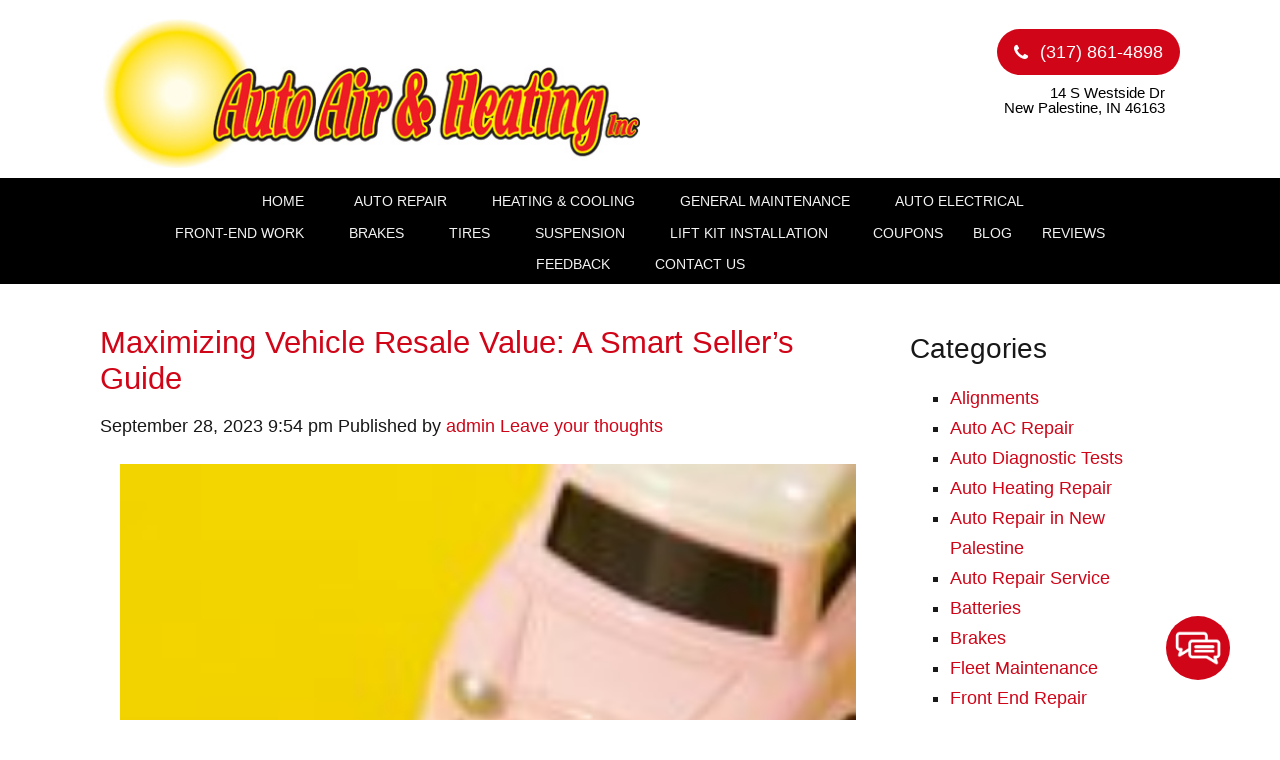

--- FILE ---
content_type: text/html; charset=UTF-8
request_url: https://autoairandheatingrepair.com/2023/09/maximizing-vehicle-resale-value-a-smart-sellers-guide/
body_size: 16950
content:
<!doctype html>
<html dir="ltr" lang="en-US" prefix="og: https://ogp.me/ns#" class="no-js">
	<head>
<style>.footer_logo .textwidget+.textwidget{display: none;}.aioseo-breadcrumbs{display:none;}</style>
		<meta charset="UTF-8">
		<title>Maximizing Vehicle Resale Value: A Smart Seller’s Guide - Auto Air &amp; Heating, Inc</title>

		<link href="//www.google-analytics.com" rel="dns-prefetch">
        <link href="https://autoairandheatingrepair.com/wp-content/uploads/favicon.png" rel="shortcut icon">
        <link href="https://autoairandheatingrepair.com/wp-content/uploads/touch.png" rel="apple-touch-icon-precomposed">
       
		<meta http-equiv="X-UA-Compatible" content="IE=edge,chrome=1">
		<meta name="viewport" content="width=device-width, initial-scale=1.0">

        <link rel="stylesheet" href="https://autoairandheatingrepair.com/wp-content/themes/b-gamma/js/featherlight.css">
<link href="https://stackpath.bootstrapcdn.com/font-awesome/4.7.0/css/font-awesome.min.css" rel="stylesheet" integrity="sha384-wvfXpqpZZVQGK6TAh5PVlGOfQNHSoD2xbE+QkPxCAFlNEevoEH3Sl0sibVcOQVnN" crossorigin="anonymous">

		
		<!-- All in One SEO 4.8.5 - aioseo.com -->
	<meta name="description" content="When it comes time to sell your vehicle, you naturally want to get the highest possible resale value. Here&#039;s what you need to keep in mind." />
	<meta name="robots" content="max-image-preview:large" />
	<meta name="author" content="admin"/>
	<link rel="canonical" href="https://autoairandheatingrepair.com/2023/09/maximizing-vehicle-resale-value-a-smart-sellers-guide/" />
	<meta name="generator" content="All in One SEO (AIOSEO) 4.8.5" />
		<meta property="og:locale" content="en_US" />
		<meta property="og:site_name" content="Auto Air &amp; Heating, Inc -" />
		<meta property="og:type" content="article" />
		<meta property="og:title" content="Maximizing Vehicle Resale Value: A Smart Seller’s Guide - Auto Air &amp; Heating, Inc" />
		<meta property="og:description" content="When it comes time to sell your vehicle, you naturally want to get the highest possible resale value. Here&#039;s what you need to keep in mind." />
		<meta property="og:url" content="https://autoairandheatingrepair.com/2023/09/maximizing-vehicle-resale-value-a-smart-sellers-guide/" />
		<meta property="article:published_time" content="2023-09-28T21:54:03+00:00" />
		<meta property="article:modified_time" content="2023-09-05T21:58:19+00:00" />
		<meta name="twitter:card" content="summary_large_image" />
		<meta name="twitter:title" content="Maximizing Vehicle Resale Value: A Smart Seller’s Guide - Auto Air &amp; Heating, Inc" />
		<meta name="twitter:description" content="When it comes time to sell your vehicle, you naturally want to get the highest possible resale value. Here&#039;s what you need to keep in mind." />
		<script type="application/ld+json" class="aioseo-schema">
			{"@context":"https:\/\/schema.org","@graph":[{"@type":"BlogPosting","@id":"https:\/\/autoairandheatingrepair.com\/2023\/09\/maximizing-vehicle-resale-value-a-smart-sellers-guide\/#blogposting","name":"Maximizing Vehicle Resale Value: A Smart Seller\u2019s Guide - Auto Air & Heating, Inc","headline":"Maximizing Vehicle Resale Value: A Smart Seller&#8217;s Guide","author":{"@id":"https:\/\/autoairandheatingrepair.com\/author\/admin\/#author"},"publisher":{"@id":"https:\/\/autoairandheatingrepair.com\/#organization"},"image":{"@type":"ImageObject","url":"https:\/\/autoairandheatingrepair.com\/wp-content\/uploads\/Vehicle-Resale-Value.jpg","@id":"https:\/\/autoairandheatingrepair.com\/2023\/09\/maximizing-vehicle-resale-value-a-smart-sellers-guide\/#articleImage","width":500,"height":334,"caption":"Photos,Featuring,Toy,Cars,With,Miniature,Dollar,Bills,,Symbolizing,The"},"datePublished":"2023-09-28T21:54:03+00:00","dateModified":"2023-09-05T21:58:19+00:00","inLanguage":"en-US","mainEntityOfPage":{"@id":"https:\/\/autoairandheatingrepair.com\/2023\/09\/maximizing-vehicle-resale-value-a-smart-sellers-guide\/#webpage"},"isPartOf":{"@id":"https:\/\/autoairandheatingrepair.com\/2023\/09\/maximizing-vehicle-resale-value-a-smart-sellers-guide\/#webpage"},"articleSection":"Resale"},{"@type":"BreadcrumbList","@id":"https:\/\/autoairandheatingrepair.com\/2023\/09\/maximizing-vehicle-resale-value-a-smart-sellers-guide\/#breadcrumblist","itemListElement":[{"@type":"ListItem","@id":"https:\/\/autoairandheatingrepair.com#listItem","position":1,"name":"Home","item":"https:\/\/autoairandheatingrepair.com","nextItem":{"@type":"ListItem","@id":"https:\/\/autoairandheatingrepair.com\/category\/resale\/#listItem","name":"Resale"}},{"@type":"ListItem","@id":"https:\/\/autoairandheatingrepair.com\/category\/resale\/#listItem","position":2,"name":"Resale","item":"https:\/\/autoairandheatingrepair.com\/category\/resale\/","nextItem":{"@type":"ListItem","@id":"https:\/\/autoairandheatingrepair.com\/2023\/09\/maximizing-vehicle-resale-value-a-smart-sellers-guide\/#listItem","name":"Maximizing Vehicle Resale Value: A Smart Seller&#8217;s Guide"},"previousItem":{"@type":"ListItem","@id":"https:\/\/autoairandheatingrepair.com#listItem","name":"Home"}},{"@type":"ListItem","@id":"https:\/\/autoairandheatingrepair.com\/2023\/09\/maximizing-vehicle-resale-value-a-smart-sellers-guide\/#listItem","position":3,"name":"Maximizing Vehicle Resale Value: A Smart Seller&#8217;s Guide","previousItem":{"@type":"ListItem","@id":"https:\/\/autoairandheatingrepair.com\/category\/resale\/#listItem","name":"Resale"}}]},{"@type":"Organization","@id":"https:\/\/autoairandheatingrepair.com\/#organization","name":"Auto Air & Heating, Inc","url":"https:\/\/autoairandheatingrepair.com\/"},{"@type":"Person","@id":"https:\/\/autoairandheatingrepair.com\/author\/admin\/#author","url":"https:\/\/autoairandheatingrepair.com\/author\/admin\/","name":"admin","image":{"@type":"ImageObject","@id":"https:\/\/autoairandheatingrepair.com\/2023\/09\/maximizing-vehicle-resale-value-a-smart-sellers-guide\/#authorImage","url":"https:\/\/secure.gravatar.com\/avatar\/109df6d9d05c84642a2281c45c167a76cc1dba7d02bcafee519a107d852815c9?s=96&d=mm&r=g","width":96,"height":96,"caption":"admin"}},{"@type":"WebPage","@id":"https:\/\/autoairandheatingrepair.com\/2023\/09\/maximizing-vehicle-resale-value-a-smart-sellers-guide\/#webpage","url":"https:\/\/autoairandheatingrepair.com\/2023\/09\/maximizing-vehicle-resale-value-a-smart-sellers-guide\/","name":"Maximizing Vehicle Resale Value: A Smart Seller\u2019s Guide - Auto Air & Heating, Inc","description":"When it comes time to sell your vehicle, you naturally want to get the highest possible resale value. Here's what you need to keep in mind.","inLanguage":"en-US","isPartOf":{"@id":"https:\/\/autoairandheatingrepair.com\/#website"},"breadcrumb":{"@id":"https:\/\/autoairandheatingrepair.com\/2023\/09\/maximizing-vehicle-resale-value-a-smart-sellers-guide\/#breadcrumblist"},"author":{"@id":"https:\/\/autoairandheatingrepair.com\/author\/admin\/#author"},"creator":{"@id":"https:\/\/autoairandheatingrepair.com\/author\/admin\/#author"},"datePublished":"2023-09-28T21:54:03+00:00","dateModified":"2023-09-05T21:58:19+00:00"},{"@type":"WebSite","@id":"https:\/\/autoairandheatingrepair.com\/#website","url":"https:\/\/autoairandheatingrepair.com\/","name":"Auto Air & Heating, Inc","inLanguage":"en-US","publisher":{"@id":"https:\/\/autoairandheatingrepair.com\/#organization"}}]}
		</script>
		<!-- All in One SEO -->

<link rel='dns-prefetch' href='//www.google.com' />
<script type="text/javascript">
/* <![CDATA[ */
window._wpemojiSettings = {"baseUrl":"https:\/\/s.w.org\/images\/core\/emoji\/16.0.1\/72x72\/","ext":".png","svgUrl":"https:\/\/s.w.org\/images\/core\/emoji\/16.0.1\/svg\/","svgExt":".svg","source":{"concatemoji":"https:\/\/autoairandheatingrepair.com\/wp-includes\/js\/wp-emoji-release.min.js?ver=6.8.3"}};
/*! This file is auto-generated */
!function(s,n){var o,i,e;function c(e){try{var t={supportTests:e,timestamp:(new Date).valueOf()};sessionStorage.setItem(o,JSON.stringify(t))}catch(e){}}function p(e,t,n){e.clearRect(0,0,e.canvas.width,e.canvas.height),e.fillText(t,0,0);var t=new Uint32Array(e.getImageData(0,0,e.canvas.width,e.canvas.height).data),a=(e.clearRect(0,0,e.canvas.width,e.canvas.height),e.fillText(n,0,0),new Uint32Array(e.getImageData(0,0,e.canvas.width,e.canvas.height).data));return t.every(function(e,t){return e===a[t]})}function u(e,t){e.clearRect(0,0,e.canvas.width,e.canvas.height),e.fillText(t,0,0);for(var n=e.getImageData(16,16,1,1),a=0;a<n.data.length;a++)if(0!==n.data[a])return!1;return!0}function f(e,t,n,a){switch(t){case"flag":return n(e,"\ud83c\udff3\ufe0f\u200d\u26a7\ufe0f","\ud83c\udff3\ufe0f\u200b\u26a7\ufe0f")?!1:!n(e,"\ud83c\udde8\ud83c\uddf6","\ud83c\udde8\u200b\ud83c\uddf6")&&!n(e,"\ud83c\udff4\udb40\udc67\udb40\udc62\udb40\udc65\udb40\udc6e\udb40\udc67\udb40\udc7f","\ud83c\udff4\u200b\udb40\udc67\u200b\udb40\udc62\u200b\udb40\udc65\u200b\udb40\udc6e\u200b\udb40\udc67\u200b\udb40\udc7f");case"emoji":return!a(e,"\ud83e\udedf")}return!1}function g(e,t,n,a){var r="undefined"!=typeof WorkerGlobalScope&&self instanceof WorkerGlobalScope?new OffscreenCanvas(300,150):s.createElement("canvas"),o=r.getContext("2d",{willReadFrequently:!0}),i=(o.textBaseline="top",o.font="600 32px Arial",{});return e.forEach(function(e){i[e]=t(o,e,n,a)}),i}function t(e){var t=s.createElement("script");t.src=e,t.defer=!0,s.head.appendChild(t)}"undefined"!=typeof Promise&&(o="wpEmojiSettingsSupports",i=["flag","emoji"],n.supports={everything:!0,everythingExceptFlag:!0},e=new Promise(function(e){s.addEventListener("DOMContentLoaded",e,{once:!0})}),new Promise(function(t){var n=function(){try{var e=JSON.parse(sessionStorage.getItem(o));if("object"==typeof e&&"number"==typeof e.timestamp&&(new Date).valueOf()<e.timestamp+604800&&"object"==typeof e.supportTests)return e.supportTests}catch(e){}return null}();if(!n){if("undefined"!=typeof Worker&&"undefined"!=typeof OffscreenCanvas&&"undefined"!=typeof URL&&URL.createObjectURL&&"undefined"!=typeof Blob)try{var e="postMessage("+g.toString()+"("+[JSON.stringify(i),f.toString(),p.toString(),u.toString()].join(",")+"));",a=new Blob([e],{type:"text/javascript"}),r=new Worker(URL.createObjectURL(a),{name:"wpTestEmojiSupports"});return void(r.onmessage=function(e){c(n=e.data),r.terminate(),t(n)})}catch(e){}c(n=g(i,f,p,u))}t(n)}).then(function(e){for(var t in e)n.supports[t]=e[t],n.supports.everything=n.supports.everything&&n.supports[t],"flag"!==t&&(n.supports.everythingExceptFlag=n.supports.everythingExceptFlag&&n.supports[t]);n.supports.everythingExceptFlag=n.supports.everythingExceptFlag&&!n.supports.flag,n.DOMReady=!1,n.readyCallback=function(){n.DOMReady=!0}}).then(function(){return e}).then(function(){var e;n.supports.everything||(n.readyCallback(),(e=n.source||{}).concatemoji?t(e.concatemoji):e.wpemoji&&e.twemoji&&(t(e.twemoji),t(e.wpemoji)))}))}((window,document),window._wpemojiSettings);
/* ]]> */
</script>
<style id='wp-emoji-styles-inline-css' type='text/css'>

	img.wp-smiley, img.emoji {
		display: inline !important;
		border: none !important;
		box-shadow: none !important;
		height: 1em !important;
		width: 1em !important;
		margin: 0 0.07em !important;
		vertical-align: -0.1em !important;
		background: none !important;
		padding: 0 !important;
	}
</style>
<link rel='stylesheet' id='wp-block-library-css' href='https://autoairandheatingrepair.com/wp-includes/css/dist/block-library/style.min.css?ver=6.8.3' media='all' />
<style id='classic-theme-styles-inline-css' type='text/css'>
/*! This file is auto-generated */
.wp-block-button__link{color:#fff;background-color:#32373c;border-radius:9999px;box-shadow:none;text-decoration:none;padding:calc(.667em + 2px) calc(1.333em + 2px);font-size:1.125em}.wp-block-file__button{background:#32373c;color:#fff;text-decoration:none}
</style>
<style id='global-styles-inline-css' type='text/css'>
:root{--wp--preset--aspect-ratio--square: 1;--wp--preset--aspect-ratio--4-3: 4/3;--wp--preset--aspect-ratio--3-4: 3/4;--wp--preset--aspect-ratio--3-2: 3/2;--wp--preset--aspect-ratio--2-3: 2/3;--wp--preset--aspect-ratio--16-9: 16/9;--wp--preset--aspect-ratio--9-16: 9/16;--wp--preset--color--black: #000000;--wp--preset--color--cyan-bluish-gray: #abb8c3;--wp--preset--color--white: #ffffff;--wp--preset--color--pale-pink: #f78da7;--wp--preset--color--vivid-red: #cf2e2e;--wp--preset--color--luminous-vivid-orange: #ff6900;--wp--preset--color--luminous-vivid-amber: #fcb900;--wp--preset--color--light-green-cyan: #7bdcb5;--wp--preset--color--vivid-green-cyan: #00d084;--wp--preset--color--pale-cyan-blue: #8ed1fc;--wp--preset--color--vivid-cyan-blue: #0693e3;--wp--preset--color--vivid-purple: #9b51e0;--wp--preset--gradient--vivid-cyan-blue-to-vivid-purple: linear-gradient(135deg,rgba(6,147,227,1) 0%,rgb(155,81,224) 100%);--wp--preset--gradient--light-green-cyan-to-vivid-green-cyan: linear-gradient(135deg,rgb(122,220,180) 0%,rgb(0,208,130) 100%);--wp--preset--gradient--luminous-vivid-amber-to-luminous-vivid-orange: linear-gradient(135deg,rgba(252,185,0,1) 0%,rgba(255,105,0,1) 100%);--wp--preset--gradient--luminous-vivid-orange-to-vivid-red: linear-gradient(135deg,rgba(255,105,0,1) 0%,rgb(207,46,46) 100%);--wp--preset--gradient--very-light-gray-to-cyan-bluish-gray: linear-gradient(135deg,rgb(238,238,238) 0%,rgb(169,184,195) 100%);--wp--preset--gradient--cool-to-warm-spectrum: linear-gradient(135deg,rgb(74,234,220) 0%,rgb(151,120,209) 20%,rgb(207,42,186) 40%,rgb(238,44,130) 60%,rgb(251,105,98) 80%,rgb(254,248,76) 100%);--wp--preset--gradient--blush-light-purple: linear-gradient(135deg,rgb(255,206,236) 0%,rgb(152,150,240) 100%);--wp--preset--gradient--blush-bordeaux: linear-gradient(135deg,rgb(254,205,165) 0%,rgb(254,45,45) 50%,rgb(107,0,62) 100%);--wp--preset--gradient--luminous-dusk: linear-gradient(135deg,rgb(255,203,112) 0%,rgb(199,81,192) 50%,rgb(65,88,208) 100%);--wp--preset--gradient--pale-ocean: linear-gradient(135deg,rgb(255,245,203) 0%,rgb(182,227,212) 50%,rgb(51,167,181) 100%);--wp--preset--gradient--electric-grass: linear-gradient(135deg,rgb(202,248,128) 0%,rgb(113,206,126) 100%);--wp--preset--gradient--midnight: linear-gradient(135deg,rgb(2,3,129) 0%,rgb(40,116,252) 100%);--wp--preset--font-size--small: 13px;--wp--preset--font-size--medium: 20px;--wp--preset--font-size--large: 36px;--wp--preset--font-size--x-large: 42px;--wp--preset--spacing--20: 0.44rem;--wp--preset--spacing--30: 0.67rem;--wp--preset--spacing--40: 1rem;--wp--preset--spacing--50: 1.5rem;--wp--preset--spacing--60: 2.25rem;--wp--preset--spacing--70: 3.38rem;--wp--preset--spacing--80: 5.06rem;--wp--preset--shadow--natural: 6px 6px 9px rgba(0, 0, 0, 0.2);--wp--preset--shadow--deep: 12px 12px 50px rgba(0, 0, 0, 0.4);--wp--preset--shadow--sharp: 6px 6px 0px rgba(0, 0, 0, 0.2);--wp--preset--shadow--outlined: 6px 6px 0px -3px rgba(255, 255, 255, 1), 6px 6px rgba(0, 0, 0, 1);--wp--preset--shadow--crisp: 6px 6px 0px rgba(0, 0, 0, 1);}:where(.is-layout-flex){gap: 0.5em;}:where(.is-layout-grid){gap: 0.5em;}body .is-layout-flex{display: flex;}.is-layout-flex{flex-wrap: wrap;align-items: center;}.is-layout-flex > :is(*, div){margin: 0;}body .is-layout-grid{display: grid;}.is-layout-grid > :is(*, div){margin: 0;}:where(.wp-block-columns.is-layout-flex){gap: 2em;}:where(.wp-block-columns.is-layout-grid){gap: 2em;}:where(.wp-block-post-template.is-layout-flex){gap: 1.25em;}:where(.wp-block-post-template.is-layout-grid){gap: 1.25em;}.has-black-color{color: var(--wp--preset--color--black) !important;}.has-cyan-bluish-gray-color{color: var(--wp--preset--color--cyan-bluish-gray) !important;}.has-white-color{color: var(--wp--preset--color--white) !important;}.has-pale-pink-color{color: var(--wp--preset--color--pale-pink) !important;}.has-vivid-red-color{color: var(--wp--preset--color--vivid-red) !important;}.has-luminous-vivid-orange-color{color: var(--wp--preset--color--luminous-vivid-orange) !important;}.has-luminous-vivid-amber-color{color: var(--wp--preset--color--luminous-vivid-amber) !important;}.has-light-green-cyan-color{color: var(--wp--preset--color--light-green-cyan) !important;}.has-vivid-green-cyan-color{color: var(--wp--preset--color--vivid-green-cyan) !important;}.has-pale-cyan-blue-color{color: var(--wp--preset--color--pale-cyan-blue) !important;}.has-vivid-cyan-blue-color{color: var(--wp--preset--color--vivid-cyan-blue) !important;}.has-vivid-purple-color{color: var(--wp--preset--color--vivid-purple) !important;}.has-black-background-color{background-color: var(--wp--preset--color--black) !important;}.has-cyan-bluish-gray-background-color{background-color: var(--wp--preset--color--cyan-bluish-gray) !important;}.has-white-background-color{background-color: var(--wp--preset--color--white) !important;}.has-pale-pink-background-color{background-color: var(--wp--preset--color--pale-pink) !important;}.has-vivid-red-background-color{background-color: var(--wp--preset--color--vivid-red) !important;}.has-luminous-vivid-orange-background-color{background-color: var(--wp--preset--color--luminous-vivid-orange) !important;}.has-luminous-vivid-amber-background-color{background-color: var(--wp--preset--color--luminous-vivid-amber) !important;}.has-light-green-cyan-background-color{background-color: var(--wp--preset--color--light-green-cyan) !important;}.has-vivid-green-cyan-background-color{background-color: var(--wp--preset--color--vivid-green-cyan) !important;}.has-pale-cyan-blue-background-color{background-color: var(--wp--preset--color--pale-cyan-blue) !important;}.has-vivid-cyan-blue-background-color{background-color: var(--wp--preset--color--vivid-cyan-blue) !important;}.has-vivid-purple-background-color{background-color: var(--wp--preset--color--vivid-purple) !important;}.has-black-border-color{border-color: var(--wp--preset--color--black) !important;}.has-cyan-bluish-gray-border-color{border-color: var(--wp--preset--color--cyan-bluish-gray) !important;}.has-white-border-color{border-color: var(--wp--preset--color--white) !important;}.has-pale-pink-border-color{border-color: var(--wp--preset--color--pale-pink) !important;}.has-vivid-red-border-color{border-color: var(--wp--preset--color--vivid-red) !important;}.has-luminous-vivid-orange-border-color{border-color: var(--wp--preset--color--luminous-vivid-orange) !important;}.has-luminous-vivid-amber-border-color{border-color: var(--wp--preset--color--luminous-vivid-amber) !important;}.has-light-green-cyan-border-color{border-color: var(--wp--preset--color--light-green-cyan) !important;}.has-vivid-green-cyan-border-color{border-color: var(--wp--preset--color--vivid-green-cyan) !important;}.has-pale-cyan-blue-border-color{border-color: var(--wp--preset--color--pale-cyan-blue) !important;}.has-vivid-cyan-blue-border-color{border-color: var(--wp--preset--color--vivid-cyan-blue) !important;}.has-vivid-purple-border-color{border-color: var(--wp--preset--color--vivid-purple) !important;}.has-vivid-cyan-blue-to-vivid-purple-gradient-background{background: var(--wp--preset--gradient--vivid-cyan-blue-to-vivid-purple) !important;}.has-light-green-cyan-to-vivid-green-cyan-gradient-background{background: var(--wp--preset--gradient--light-green-cyan-to-vivid-green-cyan) !important;}.has-luminous-vivid-amber-to-luminous-vivid-orange-gradient-background{background: var(--wp--preset--gradient--luminous-vivid-amber-to-luminous-vivid-orange) !important;}.has-luminous-vivid-orange-to-vivid-red-gradient-background{background: var(--wp--preset--gradient--luminous-vivid-orange-to-vivid-red) !important;}.has-very-light-gray-to-cyan-bluish-gray-gradient-background{background: var(--wp--preset--gradient--very-light-gray-to-cyan-bluish-gray) !important;}.has-cool-to-warm-spectrum-gradient-background{background: var(--wp--preset--gradient--cool-to-warm-spectrum) !important;}.has-blush-light-purple-gradient-background{background: var(--wp--preset--gradient--blush-light-purple) !important;}.has-blush-bordeaux-gradient-background{background: var(--wp--preset--gradient--blush-bordeaux) !important;}.has-luminous-dusk-gradient-background{background: var(--wp--preset--gradient--luminous-dusk) !important;}.has-pale-ocean-gradient-background{background: var(--wp--preset--gradient--pale-ocean) !important;}.has-electric-grass-gradient-background{background: var(--wp--preset--gradient--electric-grass) !important;}.has-midnight-gradient-background{background: var(--wp--preset--gradient--midnight) !important;}.has-small-font-size{font-size: var(--wp--preset--font-size--small) !important;}.has-medium-font-size{font-size: var(--wp--preset--font-size--medium) !important;}.has-large-font-size{font-size: var(--wp--preset--font-size--large) !important;}.has-x-large-font-size{font-size: var(--wp--preset--font-size--x-large) !important;}
:where(.wp-block-post-template.is-layout-flex){gap: 1.25em;}:where(.wp-block-post-template.is-layout-grid){gap: 1.25em;}
:where(.wp-block-columns.is-layout-flex){gap: 2em;}:where(.wp-block-columns.is-layout-grid){gap: 2em;}
:root :where(.wp-block-pullquote){font-size: 1.5em;line-height: 1.6;}
</style>
<link rel='stylesheet' id='client-plugins-css-css' href='https://autoairandheatingrepair.com/wp-content/plugins/client-plugins/css/client-plugins.css?ver=6.8.3' media='all' />
<link rel='stylesheet' id='contact-form-7-css' href='https://autoairandheatingrepair.com/wp-content/plugins/contact-form-7/includes/css/styles.css?ver=6.0.3' media='all' />
<link rel='stylesheet' id='normalize-css' href='https://autoairandheatingrepair.com/wp-content/themes/b-gamma/normalize.css?ver=1.0' media='all' />
<link rel='stylesheet' id='html5blank-css' href='https://autoairandheatingrepair.com/wp-content/themes/b-gamma/style.css?ver=1.0' media='all' />
<script type="text/javascript" src="https://autoairandheatingrepair.com/wp-content/themes/b-gamma/js/lib/conditionizr-4.3.0.min.js?ver=4.3.0" id="conditionizr-js"></script>
<script type="text/javascript" src="https://autoairandheatingrepair.com/wp-content/themes/b-gamma/js/lib/modernizr-2.7.1.min.js?ver=2.7.1" id="modernizr-js"></script>
<script type="text/javascript" src="https://autoairandheatingrepair.com/wp-includes/js/jquery/jquery.min.js?ver=3.7.1" id="jquery-core-js"></script>
<script type="text/javascript" src="https://autoairandheatingrepair.com/wp-includes/js/jquery/jquery-migrate.min.js?ver=3.4.1" id="jquery-migrate-js"></script>
<script type="text/javascript" src="https://autoairandheatingrepair.com/wp-content/themes/b-gamma/js/scripts.js?ver=1.0.0" id="html5blankscripts-js"></script>
<link rel="https://api.w.org/" href="https://autoairandheatingrepair.com/wp-json/" /><link rel="alternate" title="JSON" type="application/json" href="https://autoairandheatingrepair.com/wp-json/wp/v2/posts/1063" /><link rel="alternate" title="oEmbed (JSON)" type="application/json+oembed" href="https://autoairandheatingrepair.com/wp-json/oembed/1.0/embed?url=https%3A%2F%2Fautoairandheatingrepair.com%2F2023%2F09%2Fmaximizing-vehicle-resale-value-a-smart-sellers-guide%2F" />
<link rel="alternate" title="oEmbed (XML)" type="text/xml+oembed" href="https://autoairandheatingrepair.com/wp-json/oembed/1.0/embed?url=https%3A%2F%2Fautoairandheatingrepair.com%2F2023%2F09%2Fmaximizing-vehicle-resale-value-a-smart-sellers-guide%2F&#038;format=xml" />
		<style type="text/css" id="wp-custom-css">
			#popup {
    margin-top: 4em;
}		</style>
		<noscript><style id="rocket-lazyload-nojs-css">.rll-youtube-player, [data-lazy-src]{display:none !important;}</style></noscript>
        <link rel="stylesheet" href="https://autoairandheatingrepair.com/wp-content/themes/b-gamma/custom.css">

        <script src="https://autoairandheatingrepair.com/wp-content/themes/b-gamma/js/featherlight.js"></script>
        <script src="https://autoairandheatingrepair.com/wp-content/themes/b-gamma/js/featherlight.gallery.js"></script>
<!-- Google tag (gtag.js) -->
<script async src="https://www.googletagmanager.com/gtag/js?id=G-D2KWHW3Q4M"></script>
<script>
  window.dataLayer = window.dataLayer || [];
  function gtag(){dataLayer.push(arguments);}
  gtag('js', new Date());

  gtag('config', 'G-D2KWHW3Q4M');
</script>
		
<meta name="geo.region" content="US-IN" />
<meta name="geo.placename" content="New Palestine" />
<meta name="geo.position" content="39.72194;-85.898052" />
<meta name="ICBM" content="39.72194, -85.898052" />
	</head>
	<body class="wp-singular post-template-default single single-post postid-1063 single-format-standard wp-theme-b-gamma maximizing-vehicle-resale-value-a-smart-sellers-guide">
            <div class="prime"><!-- Prime start -->
			<header class="header clear" role="banner">
                <div class="wrapper">
                                                <div class="one-half">
                                <div id="text-12">			<div class="textwidget"><div class="toplogo"><a href="/"><img src="data:image/svg+xml,%3Csvg%20xmlns='http://www.w3.org/2000/svg'%20viewBox='0%200%201%201'%3E%3C/svg%3E" data-lazy-src="/wp-content/uploads/logo.jpg" alt="Auto Air & Heating, Inc"/><noscript><img src="/wp-content/uploads/logo.jpg" alt="Auto Air & Heating, Inc"/></noscript></a></div></div>
		</div>                            </div>
                        
                                            <div class="one-half">
                            <div id="text-18">			<div class="textwidget"><div class="topPhone"><a itemprop="telephone" class="number" href="tel:3178614898"><i class="fa fa-phone" aria-hidden="true"></i> (317) 861-4898</a><span style="font-size: .86em;">14 S Westside Dr<br>
New Palestine, IN 46163</span></div></div>
		</div>                        </div>
                                    </div>
                <div class="nav-block"></div>
                <nav class="nav" role="navigation">
                    <div id="toggle-wrapper">
                        <div id="menu-toggle">
                            <span></span>
                            <span></span>
                            <span></span>
                        </div>
                    </div>
                    <ul><li id="menu-item-20" class="menu-item menu-item-type-post_type menu-item-object-page menu-item-home menu-item-20"><a href="https://autoairandheatingrepair.com/">Home</a></li>
<li id="menu-item-180" class="menu-item menu-item-type-post_type menu-item-object-page menu-item-180"><a href="https://autoairandheatingrepair.com/auto-repair-services/">Auto Repair</a></li>
<li id="menu-item-375" class="menu-item menu-item-type-post_type menu-item-object-page menu-item-375"><a href="https://autoairandheatingrepair.com/automotive-heating-and-cooling-services/">Heating &#038; Cooling</a></li>
<li id="menu-item-376" class="menu-item menu-item-type-post_type menu-item-object-page menu-item-376"><a href="https://autoairandheatingrepair.com/routine-vehicle-maintenance/">General Maintenance</a></li>
<li id="menu-item-377" class="menu-item menu-item-type-post_type menu-item-object-page menu-item-377"><a href="https://autoairandheatingrepair.com/auto-electrical-service/">Auto Electrical</a></li>
<li id="menu-item-378" class="menu-item menu-item-type-post_type menu-item-object-page menu-item-378"><a href="https://autoairandheatingrepair.com/front-end-repair/">Front-End Work</a></li>
<li id="menu-item-379" class="menu-item menu-item-type-post_type menu-item-object-page menu-item-379"><a href="https://autoairandheatingrepair.com/brake-services/">Brakes</a></li>
<li id="menu-item-380" class="menu-item menu-item-type-post_type menu-item-object-page menu-item-380"><a href="https://autoairandheatingrepair.com/get-tires-for-your-vehicle/">Tires</a></li>
<li id="menu-item-381" class="menu-item menu-item-type-post_type menu-item-object-page menu-item-381"><a href="https://autoairandheatingrepair.com/suspension-repair-and-maintenance/">Suspension</a></li>
<li id="menu-item-1532" class="menu-item menu-item-type-post_type menu-item-object-page menu-item-1532"><a href="https://autoairandheatingrepair.com/lift-kit-installation-in-new-palestine-in/" title="Lift Kit Installations in New Palestine, IN">Lift Kit Installation</a></li>
<li id="menu-item-332" class="menu-item menu-item-type-post_type menu-item-object-page menu-item-332"><a href="https://autoairandheatingrepair.com/offers/">Coupons</a></li>
<li id="menu-item-338" class="menu-item menu-item-type-post_type menu-item-object-page current_page_parent menu-item-338"><a href="https://autoairandheatingrepair.com/blog/">Blog</a></li>
<li id="menu-item-310" class="menu-item menu-item-type-post_type menu-item-object-page menu-item-310"><a href="https://autoairandheatingrepair.com/reviews/">Reviews</a></li>
<li id="menu-item-222" class="menu-item menu-item-type-post_type menu-item-object-page menu-item-222"><a href="https://autoairandheatingrepair.com/feedback/">Feedback</a></li>
<li id="menu-item-17" class="menu-item menu-item-type-post_type menu-item-object-page menu-item-17"><a href="https://autoairandheatingrepair.com/contact-us/">Contact Us</a></li>
</ul>                </nav>
			</header>

            
            <!-- Start #content -->
            <div id="content">

                
                <!-- start content .wrapper -->
                <div class="wrapper">

	<main role="main">
	<!-- section -->
	<section>

	
		<!-- article -->
		<article id="post-1063" class="post-1063 post type-post status-publish format-standard hentry category-resale">

			<!-- post thumbnail -->
						<!-- /post thumbnail -->

			<!-- post title -->
			<h1>
				<a href="https://autoairandheatingrepair.com/2023/09/maximizing-vehicle-resale-value-a-smart-sellers-guide/" title="Maximizing Vehicle Resale Value: A Smart Seller&#8217;s Guide">Maximizing Vehicle Resale Value: A Smart Seller&#8217;s Guide</a>
			</h1>
			<!-- /post title -->

			<!-- post details -->
			<span class="date">September 28, 2023 9:54 pm</span>
			<span class="author">Published by <a href="https://autoairandheatingrepair.com/author/admin/" title="Posts by admin" rel="author">admin</a></span>
			<span class="comments"><a href="https://autoairandheatingrepair.com/2023/09/maximizing-vehicle-resale-value-a-smart-sellers-guide/#respond">Leave your thoughts</a></span>
			<!-- /post details -->

			<p><img decoding="async" width="150" height="150" class="alignright size-thumbnail wp-image-1066" src="data:image/svg+xml,%3Csvg%20xmlns='http://www.w3.org/2000/svg'%20viewBox='0%200%201%201'%3E%3C/svg%3E" data-lazy-src="https://autoairandheatingrepair.com/wp-content/uploads/Vehicle-Resale-Value-150x150.jpg" alt="Photos,Featuring,Toy,Cars,With,Miniature,Dollar,Bills,,Symbolizing,The" /><noscript><img decoding="async" width="150" height="150" class="alignright size-thumbnail wp-image-1066" src="https://autoairandheatingrepair.com/wp-content/uploads/Vehicle-Resale-Value-150x150.jpg" alt="Photos,Featuring,Toy,Cars,With,Miniature,Dollar,Bills,,Symbolizing,The" /></noscript>When it comes time to sell your vehicle, you naturally want to get the highest possible resale value. While factors such as the make, model, and year of your vehicle play a role in determining its resale value, there are several steps you can take to maximize its value and attract potential buyers. In this blog post, we will provide you with a smart seller&#8217;s guide to help you get the most out of your vehicle.</p>
<h2>1. Keep Detailed Service Records</h2>
<p>One of the first steps to maximizing the resale value of your vehicle is to keep detailed service records. Maintaining a record of routine maintenance, repairs, and any upgrades or modifications can demonstrate to potential buyers that your vehicle has been well-cared for. It also helps establish trust and confidence in your vehicle&#8217;s reliability, potentially leading to a higher resale value.</p>
<h2>2. Maintain a Clean and Well-Cared for Exterior</h2>
<p>First impressions matter when it comes to selling your vehicle. Keeping your vehicle&#8217;s exterior clean and well-cared for can significantly impact its resale value. Regularly wash and wax your vehicle to maintain its shine and protect the paint. Address any scratches or dents promptly to prevent further damage. Additionally, consider investing in professional detailing before putting your vehicle up for sale for that extra touch of cleanliness and polish.</p>
<h2>3. Keep the Interior Pristine</h2>
<p>Just as the exterior is important, so is the interior of your vehicle. Potential buyers expect a clean and well-maintained interior. Regularly vacuum and wipe down surfaces to keep dust and dirt at bay. Address any stains or odors promptly to ensure a fresh and inviting environment. Consider using seat covers or floor mats to protect against wear and tear. A clean and well-presented interior can make a significant difference in attracting buyers and increasing your vehicle&#8217;s resale value.</p>
<h2>4. Address Mechanical Issues</h2>
<p>Before putting your vehicle up for sale, address any mechanical issues it may have. Potential buyers are more likely to pay a higher price for a vehicle that is mechanically sound and in good working condition. Have your vehicle inspected by a <strong><a href="https://autoairandheatingrepair.com/">trusted mechanic</a></strong>, and make necessary repairs or replacements as needed. Addressing any mechanical issues upfront can help you negotiate a higher resale value and give buyers confidence in the condition of your vehicle.</p>
<h2>5. Provide a Vehicle History Report</h2>
<p>Providing potential buyers with a vehicle history report can be a valuable asset when it comes to maximizing the resale value. A vehicle history report provides information about previous ownership, accidents, repairs, and other relevant details. It helps potential buyers make an informed decision and gives them peace of mind in knowing the vehicle&#8217;s background. Obtaining a vehicle history report and presenting it to potential buyers can increase your vehicle&#8217;s value and expedite the selling process.</p>
<h2>6. Advertise Thoughtfully</h2>
<p>When it comes to advertising your vehicle, it&#8217;s important to do so thoughtfully and strategically. Take high-quality, well-lit photographs of your vehicle from multiple angles to showcase its features and condition. Write a detailed description that highlights any notable features, upgrades, or recent maintenance. Be honest and transparent about any flaws or issues. Thoughtful and accurate advertising will attract serious buyers and potentially lead to a higher resale value.</p>
<h2>7. Consider Professional Appraisal or Pre-Sale Inspection</h2>
<p>If you want to be absolutely sure about the value of your vehicle, consider getting a professional appraisal or pre-sale inspection. An appraiser or inspector will assess your vehicle&#8217;s condition, its market value, and any potential areas for improvement. This knowledge can help you set a fair asking price and address any necessary repairs or enhancements before selling. The confidence and accuracy provided by a professional appraisal or inspection can lead to a higher resale value.</p>
<h2>Conclusion</h2>
<p>Maximizing the resale value of your vehicle requires careful attention to detail and thoughtful preparation. By keeping detailed service records, maintaining a clean exterior and interior, addressing mechanical issues, providing a vehicle history report, advertising thoughtfully, and considering professional appraisal or inspection, you can significantly increase the value of your vehicle and attract potential buyers. Selling a well-cared-for vehicle at its highest resale value not only benefits you financially but also benefits the buyer by providing them with a reliable and valuable investment.</p>
<h2>Got Questions? Let Us Help!</h2>
<p>Welcome to Auto Air &amp; Heating, Inc. Since 1982, Auto Air &amp; Heating, Inc has been your one-stop shop for any auto air and heating services you need in New Palestine, Indiana. At Auto Air &amp; Heating, Inc., we offer preventive maintenance jobs that keep cars on the road and reliable. We have access to the latest equipment to perform any diagnostic test. We also offer transmission and engine repair for foreign and domestic vehicles. As a licensed expert in Freon, our friendly staff will guarantee the correct type and amount on your vehicle. So stop by today or <strong><a href="https://autoairandheatingrepair.com/contact-us/">call in</a></strong> today to set up an appointment!</p>

			
			<p>Categorised in: <a href="https://autoairandheatingrepair.com/category/resale/" rel="tag">Resale</a></p>

			<p>This post was written by admin</p>

			
			<div class="comments">
	

	<div id="respond" class="comment-respond">
		<h3 id="reply-title" class="comment-reply-title">Leave a Reply <small><a rel="nofollow" id="cancel-comment-reply-link" href="/2023/09/maximizing-vehicle-resale-value-a-smart-sellers-guide/#respond" style="display:none;">Cancel reply</a></small></h3><form action="https://autoairandheatingrepair.com/wp-comments-post.php" method="post" id="commentform" class="comment-form"><p class="comment-notes"><span id="email-notes">Your email address will not be published.</span> <span class="required-field-message">Required fields are marked <span class="required">*</span></span></p><p class="comment-form-comment"><label for="comment">Comment <span class="required">*</span></label> <textarea id="comment" name="comment" cols="45" rows="8" maxlength="65525" required="required"></textarea></p><p class="comment-form-author"><label for="author">Name <span class="required">*</span></label> <input id="author" name="author" type="text" value="" size="30" maxlength="245" autocomplete="name" required="required" /></p>
<p class="comment-form-email"><label for="email">Email <span class="required">*</span></label> <input id="email" name="email" type="text" value="" size="30" maxlength="100" aria-describedby="email-notes" autocomplete="email" required="required" /></p>
<p class="comment-form-url"><label for="url">Website</label> <input id="url" name="url" type="text" value="" size="30" maxlength="200" autocomplete="url" /></p>
<p class="comment-form-cookies-consent"><input id="wp-comment-cookies-consent" name="wp-comment-cookies-consent" type="checkbox" value="yes" /> <label for="wp-comment-cookies-consent">Save my name, email, and website in this browser for the next time I comment.</label></p>
<p class="form-submit"><input name="submit" type="submit" id="submit" class="submit" value="Post Comment" /> <input type='hidden' name='comment_post_ID' value='1063' id='comment_post_ID' />
<input type='hidden' name='comment_parent' id='comment_parent' value='0' />
</p></form>	</div><!-- #respond -->
	
</div>

		</article>
		<!-- /article -->

	
	
	</section>
	<!-- /section -->
	</main>

<!-- sidebar -->
<aside class="sidebar" role="complementary">

	<div class="sidebar-widget">
		<div id="categories-2" class="widget_categories"><h3>Categories</h3>
			<ul>
					<li class="cat-item cat-item-15"><a href="https://autoairandheatingrepair.com/category/alignments/">Alignments</a>
</li>
	<li class="cat-item cat-item-8"><a href="https://autoairandheatingrepair.com/category/auto-ac-repair/">Auto AC Repair</a>
</li>
	<li class="cat-item cat-item-23"><a href="https://autoairandheatingrepair.com/category/auto-diagnostic-tests/">Auto Diagnostic Tests</a>
</li>
	<li class="cat-item cat-item-11"><a href="https://autoairandheatingrepair.com/category/auto-heating-repair/">Auto Heating Repair</a>
</li>
	<li class="cat-item cat-item-4"><a href="https://autoairandheatingrepair.com/category/auto-repair-in-new-palestine/">Auto Repair in New Palestine</a>
</li>
	<li class="cat-item cat-item-9"><a href="https://autoairandheatingrepair.com/category/auto-repair-service/">Auto Repair Service</a>
</li>
	<li class="cat-item cat-item-17"><a href="https://autoairandheatingrepair.com/category/batteries/">Batteries</a>
</li>
	<li class="cat-item cat-item-10"><a href="https://autoairandheatingrepair.com/category/brakes/">Brakes</a>
</li>
	<li class="cat-item cat-item-26"><a href="https://autoairandheatingrepair.com/category/fleet-maintenance/">Fleet Maintenance</a>
</li>
	<li class="cat-item cat-item-12"><a href="https://autoairandheatingrepair.com/category/front-end-repair/">Front End Repair</a>
</li>
	<li class="cat-item cat-item-7"><a href="https://autoairandheatingrepair.com/category/general-maintenance/">General Maintenance</a>
</li>
	<li class="cat-item cat-item-25"><a href="https://autoairandheatingrepair.com/category/heating-system/">Heating System</a>
</li>
	<li class="cat-item cat-item-27"><a href="https://autoairandheatingrepair.com/category/hvac-system/">HVAC System</a>
</li>
	<li class="cat-item cat-item-6"><a href="https://autoairandheatingrepair.com/category/mechanic/">Mechanic</a>
</li>
	<li class="cat-item cat-item-13"><a href="https://autoairandheatingrepair.com/category/obd-scanners/">OBD Scanners</a>
</li>
	<li class="cat-item cat-item-19"><a href="https://autoairandheatingrepair.com/category/resale/">Resale</a>
</li>
	<li class="cat-item cat-item-20"><a href="https://autoairandheatingrepair.com/category/shocks/">Shocks</a>
</li>
	<li class="cat-item cat-item-22"><a href="https://autoairandheatingrepair.com/category/suspension/">Suspension</a>
</li>
	<li class="cat-item cat-item-14"><a href="https://autoairandheatingrepair.com/category/tires/">Tires</a>
</li>
	<li class="cat-item cat-item-24"><a href="https://autoairandheatingrepair.com/category/transmission-service/">Transmission Service</a>
</li>
	<li class="cat-item cat-item-21"><a href="https://autoairandheatingrepair.com/category/wheel-alignment/">Wheel Alignment</a>
</li>
	<li class="cat-item cat-item-16"><a href="https://autoairandheatingrepair.com/category/winterization/">Winterization</a>
</li>
	<li class="cat-item cat-item-18"><a href="https://autoairandheatingrepair.com/category/worn-shocks/">Worn Shocks</a>
</li>
			</ul>

			</div>
		<div id="recent-posts-2" class="widget_recent_entries">
		<h3>Recent Posts</h3>
		<ul>
											<li>
					<a href="https://autoairandheatingrepair.com/2026/01/2026-maintenance-milestones-for-100k-150k-and-200k-miles-for-new-palestine-drivers/">2026 Maintenance Milestones for 100K, 150K, and 200K Miles for New Palestine Drivers</a>
									</li>
											<li>
					<a href="https://autoairandheatingrepair.com/2026/01/why-new-palestine-drivers-choose-independent-auto-shops-over-dealerships-and-big-box-stores/">Why New Palestine Drivers Choose Independent Auto Shops Over Dealerships and Big Box Stores</a>
									</li>
											<li>
					<a href="https://autoairandheatingrepair.com/2025/12/why-your-car-blows-cold-air-even-after-you-turn-the-heat-on/">Why Your Car Blows Cold Air Even After You Turn the Heat On</a>
									</li>
											<li>
					<a href="https://autoairandheatingrepair.com/2025/12/how-cold-weather-affects-your-battery-alternator-and-charging-system-in-new-palestine-in/">How Cold Weather Affects Your Battery, Alternator, and Charging System in New Palestine, IN</a>
									</li>
											<li>
					<a href="https://autoairandheatingrepair.com/2025/11/how-indianas-changing-seasons-affect-your-car/">How Indiana’s Changing Seasons Affect Your Car</a>
									</li>
					</ul>

		</div><div id="custom_html-5" class="widget_text widget_custom_html"><div class="textwidget custom-html-widget"><!-- 4f60e4ac65927085a4497827cc4a7b22 --></div></div>	</div>

	<div class="sidebar-widget">
			</div>

</aside>
<!-- /sidebar -->

                </div><!-- End of Content Wrapper -->

                
            </div>
            <!-- End #content -->

			<footer class="footer" role="contentinfo">
                <div class="wrapper">
					<div class="neg-margin">
													<div class="one-third">
								<div id="googlemapswidget-2"><h2 class="widgettitle">Map of New Palestine</h2>
<p><a data-gmw-id="googlemapswidget-2" class="gmw-thumbnail-map gmw-lightbox-enabled" href="#gmw-dialog-googlemapswidget-2"><img width="250" height="300" alt="Click to open a larger map" title="Click to open a larger map" src="data:image/svg+xml,%3Csvg%20xmlns='http://www.w3.org/2000/svg'%20viewBox='0%200%201%201'%3E%3C/svg%3E" data-lazy-src="//maps.googleapis.com/maps/api/staticmap?key=AIzaSyB96EMEvrvRigJMFQJcXaGt2xePC49aBy0&amp;scale=1&amp;format=png&amp;zoom=13&amp;size=250x300&amp;language=en&amp;maptype=roadmap&amp;markers=size%3Adefault%7Ccolor%3A0xff0000%7Clabel%3AA%7C14+S+Westside+Dr+New+Palestine%2C+IN+46163&amp;center=14+S+Westside+Dr+New+Palestine%2C+IN+46163&amp;visual_refresh=true"><noscript><img width="250" height="300" alt="Click to open a larger map" title="Click to open a larger map" src="//maps.googleapis.com/maps/api/staticmap?key=AIzaSyB96EMEvrvRigJMFQJcXaGt2xePC49aBy0&amp;scale=1&amp;format=png&amp;zoom=13&amp;size=250x300&amp;language=en&amp;maptype=roadmap&amp;markers=size%3Adefault%7Ccolor%3A0xff0000%7Clabel%3AA%7C14+S+Westside+Dr+New+Palestine%2C+IN+46163&amp;center=14+S+Westside+Dr+New+Palestine%2C+IN+46163&amp;visual_refresh=true"></noscript></a></p></div>							</div>
																			<div class="one-third">
								<div id="text-2"><h2 class="widgettitle">Location</h2>
			<div class="textwidget"><div itemscope itemtype="http://schema.org/LocalBusiness">
<span itemprop="name">Auto Air & Heating, Inc</span><br />
<span itemprop="address" itemscope itemtype="http://schema.org/PostalAddress">
<a itemprop="streetAddress" href="https://goo.gl/maps/wgBSRrq4r7r" target="_blank">14 S Westside Dr<br/>New Palestine, IN 46163</a></span><br />
<span>Phone: <a itemprop="telephone" href="tel:3178614898">(317) 861-4898</a></span>
</div></div>
		</div><div id="biziqcredibilitybuilders-4"><div class="socialicons"><div class="bottomicon"><a rel="nofollow" href="https://www.facebook.com/Auto-Air-Heating-Inc-133658639994326/" target="_blank"><img src="data:image/svg+xml,%3Csvg%20xmlns='http://www.w3.org/2000/svg'%20viewBox='0%200%201%201'%3E%3C/svg%3E" data-lazy-src="/wp-content/plugins/client-plugins/client-cred-builders/static/facebook.png" alt="facebook.png"/><noscript><img src="/wp-content/plugins/client-plugins/client-cred-builders/static/facebook.png" alt="facebook.png"/></noscript></a></div><div class="bottomicon"><a rel="nofollow" href="https://www.yelp.com/biz/auto-air-and-heating-new-palestine-2" target="_blank"><img src="data:image/svg+xml,%3Csvg%20xmlns='http://www.w3.org/2000/svg'%20viewBox='0%200%201%201'%3E%3C/svg%3E" data-lazy-src="/wp-content/plugins/client-plugins/client-cred-builders/static/yelp.png" alt="yelp.png"/><noscript><img src="/wp-content/plugins/client-plugins/client-cred-builders/static/yelp.png" alt="yelp.png"/></noscript></a></div><div class="bottomicon"><a rel="nofollow" href="https://www.google.com/maps/place/Auto+Air+%26+Heating,+Inc./@39.721943,-85.898067,15z/data=!4m5!3m4!1s0x0:0xf27ed05e4cad9852!8m2!3d39.721943!4d-85.898067" target="_blank"><img src="data:image/svg+xml,%3Csvg%20xmlns='http://www.w3.org/2000/svg'%20viewBox='0%200%201%201'%3E%3C/svg%3E" data-lazy-src="/wp-content/plugins/client-plugins/client-cred-builders/static/google.png" alt="google.png"/><noscript><img src="/wp-content/plugins/client-plugins/client-cred-builders/static/google.png" alt="google.png"/></noscript></a></div></div></div><div id="text-19">			<div class="textwidget"><br/><a href="/contact-us/" class="btn">Contact Us</a></div>
		</div>							</div>
																			<div class="one-third">
								<div id="custom_html-2"><h2 class="widgettitle">Business Hours</h2>
<div class="textwidget custom-html-widget"><!-- <p>Monday: 8:00 AM - 6:00 PM<br>Tuesday: 8:00 AM - 6:00 PM<br>Wednesday: 8:00 AM - 6:00 PM<br>Thursday: 8:00 AM - 6:00 PM<br>Friday: 8:00 AM - 6:00 PM<br>Saturday: Closed<br>Sunday: Closed<br></p> -->
Monday-Friday 8AM-6PM<br />
Closed Saturday<br />
Closed Sunday</div></div><div id="biziqrecentreviews-5">            <span style="display:none" id="dt">5</span>
                <div class="client-review Google">

                    <div>

                        <div class="review-info">

                            <span class="review-image"><img src="data:image/svg+xml,%3Csvg%20xmlns='http://www.w3.org/2000/svg'%20viewBox='0%200%201%201'%3E%3C/svg%3E" data-lazy-src="https://lh3.googleusercontent.com/a-/ALV-UjVpgWasuEshOBtB1aqKPr6-7d0dRaM4SmWgcvF5zlUZNrPs059S=s120-c-rp-mo-br100" alt=""><noscript><img src="https://lh3.googleusercontent.com/a-/ALV-UjVpgWasuEshOBtB1aqKPr6-7d0dRaM4SmWgcvF5zlUZNrPs059S=s120-c-rp-mo-br100" alt=""></noscript></span>




                            <span class="review-date">December 10, 2025</span>
                            <span class="author-name">Shelby Pullyard</span> 

                            <span class="review-rating">
                                                                        <i class="fa fa-star final-star"></i>
                                                                        <i class="fa fa-star final-star"></i>
                                                                        <i class="fa fa-star final-star"></i>
                                                                        <i class="fa fa-star final-star"></i>
                                                                        <i class="fa fa-star final-star"></i>
                                                            </span>

                        </div>
                        <div class="widget-review-body">
                        <div class="review-body">
                            <span>"These gentlemen went above and beyond And didn’t have to help me and they did! I am forever grateful for your help today. I would recommen..."</span>
                        </div>
                        </div>
                    </div>
                </div>


                <div class="client-review Google">

                    <div>

                        <div class="review-info">

                            <span class="review-image"><img src="data:image/svg+xml,%3Csvg%20xmlns='http://www.w3.org/2000/svg'%20viewBox='0%200%201%201'%3E%3C/svg%3E" data-lazy-src="https://lh3.googleusercontent.com/a/ACg8ocIhXqBu_DeF4fZqwzj33k4bN6sEYR4kx14uGP4wlCpkc4wNYg=s120-c-rp-mo-ba3-br100" alt=""><noscript><img src="https://lh3.googleusercontent.com/a/ACg8ocIhXqBu_DeF4fZqwzj33k4bN6sEYR4kx14uGP4wlCpkc4wNYg=s120-c-rp-mo-ba3-br100" alt=""></noscript></span>




                            <span class="review-date">July 18, 2025</span>
                            <span class="author-name">Cory Stevens</span> 

                            <span class="review-rating">
                                                                        <i class="fa fa-star final-star"></i>
                                                                        <i class="fa fa-star final-star"></i>
                                                                        <i class="fa fa-star final-star"></i>
                                                                        <i class="fa fa-star final-star"></i>
                                                                        <i class="fa fa-star final-star"></i>
                                                            </span>

                        </div>
                        <div class="widget-review-body">
                        <div class="review-body">
                            <span>"They were able to get me in quick! Very attentive and very quick turnaround to get my AC back working in my vehicle!"</span>
                        </div>
                        </div>
                    </div>
                </div>


                <div class="client-review">

                    <div>

                        <div class="review-info">




                            <span class="review-date">June 30, 2025</span>
                            <span class="author-name">John Miller</span> 

                            <span class="review-rating">
                                                                        <i class="fa fa-star final-star"></i>
                                                                        <i class="fa fa-star final-star"></i>
                                                                        <i class="fa fa-star final-star"></i>
                                                                        <i class="fa fa-star final-star"></i>
                                                                        <i class="fa fa-star final-star"></i>
                                                            </span>

                        </div>
                        <div class="widget-review-body">
                        <div class="review-body">
                            <span>"I started with Auto Air and Heating in 1999 with a Cadillac AC problem when Larry was doing these at the farm.
Over the years he has rebuilt..."</span>
                        </div>
                        </div>
                    </div>
                </div>


                <div class="client-review Google">

                    <div>

                        <div class="review-info">

                            <span class="review-image"><img src="data:image/svg+xml,%3Csvg%20xmlns='http://www.w3.org/2000/svg'%20viewBox='0%200%201%201'%3E%3C/svg%3E" data-lazy-src="https://lh3.googleusercontent.com/a-/ALV-UjX79JC8n1tzcrMN_Rqg8u7GVVrtbdeoisovaPhyPzfrg0JEjacugA=s120-c-rp-mo-ba3-br100" alt=""><noscript><img src="https://lh3.googleusercontent.com/a-/ALV-UjX79JC8n1tzcrMN_Rqg8u7GVVrtbdeoisovaPhyPzfrg0JEjacugA=s120-c-rp-mo-ba3-br100" alt=""></noscript></span>




                            <span class="review-date">June 14, 2025</span>
                            <span class="author-name">George Dossett</span> 

                            <span class="review-rating">
                                                                        <i class="fa fa-star final-star"></i>
                                                                        <i class="fa fa-star final-star"></i>
                                                                        <i class="fa fa-star final-star"></i>
                                                                        <i class="fa fa-star final-star"></i>
                                                                        <i class="fa fa-star final-star"></i>
                                                            </span>

                        </div>
                        <div class="widget-review-body">
                        <div class="review-body">
                            <span>"I have used this place for my Delorean and two other trucks to fix the AC units.  They do great work at Auto Air.  Larry is great to work wi..."</span>
                        </div>
                        </div>
                    </div>
                </div>


                <div class="client-review Google">

                    <div>

                        <div class="review-info">




                            <span class="review-date">June 10, 2025</span>
                            <span class="author-name">Vincent Guerrini</span> 

                            <span class="review-rating">
                                                                        <i class="fa fa-star final-star"></i>
                                                                        <i class="fa fa-star final-star"></i>
                                                                        <i class="fa fa-star final-star"></i>
                                                                        <i class="fa fa-star final-star"></i>
                                                                        <i class="fa fa-star final-star"></i>
                                                            </span>

                        </div>
                        <div class="widget-review-body">
                        <div class="review-body">
                            <span>"I have used Larry at Auto Air & Heating for all of my car repairs. They are honest, efficient and through.
I highly recommend using Auto Ai..."</span>
                        </div>
                        </div>
                    </div>
                </div>




<style>.client-review{ display: none; } .client-review.show{ display: block; }</style>


</div>							</div>
												<!--							<div class="one-fourth">
								<div id="text-16"><h2 class="widgettitle">Contact us today!</h2>
			<div class="textwidget"><div id="signUpForm">

<div class="wpcf7 no-js" id="wpcf7-f276-o1" lang="" dir="ltr" data-wpcf7-id="276">
<div class="screen-reader-response"><p role="status" aria-live="polite" aria-atomic="true"></p> <ul></ul></div>
<form action="/2023/09/maximizing-vehicle-resale-value-a-smart-sellers-guide/#wpcf7-f276-o1" method="post" class="wpcf7-form init" aria-label="Contact form" novalidate="novalidate" data-status="init">
<div style="display: none;">
<input type="hidden" name="_wpcf7" value="276" />
<input type="hidden" name="_wpcf7_version" value="6.0.3" />
<input type="hidden" name="_wpcf7_locale" value="" />
<input type="hidden" name="_wpcf7_unit_tag" value="wpcf7-f276-o1" />
<input type="hidden" name="_wpcf7_container_post" value="0" />
<input type="hidden" name="_wpcf7_posted_data_hash" value="" />
</div>
<h4>Personal Information
</h4>
<div class="neg-margin">
	<div class="one-third input">
		<p><span class="wpcf7-form-control-wrap" data-name="your-name"><input size="40" maxlength="400" class="wpcf7-form-control wpcf7-text wpcf7-validates-as-required" aria-required="true" aria-invalid="false" placeholder="Name (Required)" value="" type="text" name="your-name" /></span>
		</p>
	</div>
	<div class="one-third input">
		<p><span class="wpcf7-form-control-wrap" data-name="your-phone"><input size="40" maxlength="400" class="wpcf7-form-control wpcf7-text" aria-invalid="false" placeholder="Phone (Required)" value="" type="text" name="your-phone" /></span>
		</p>
	</div>
	<div class="one-third input">
		<p><span class="wpcf7-form-control-wrap" data-name="your-email"><input size="40" maxlength="400" class="wpcf7-form-control wpcf7-email wpcf7-validates-as-required wpcf7-text wpcf7-validates-as-email" aria-required="true" aria-invalid="false" placeholder="Email (Required)" value="" type="email" name="your-email" /></span>
		</p>
	</div>
</div>
<div class="clear">
</div>
<div class="neg-margin">
	<div class="one-half input">
		<h4>Preferred Method to Contact
		</h4>
		<p><span class="wpcf7-form-control-wrap" data-name="radio-733"><span class="wpcf7-form-control wpcf7-radio"><span class="wpcf7-list-item first"><input type="radio" name="radio-733" value="Phone Call" checked="checked" /><span class="wpcf7-list-item-label">Phone Call</span></span><span class="wpcf7-list-item"><input type="radio" name="radio-733" value="Text" /><span class="wpcf7-list-item-label">Text</span></span><span class="wpcf7-list-item last"><input type="radio" name="radio-733" value="Email" /><span class="wpcf7-list-item-label">Email</span></span></span></span>
		</p>
	</div>
</div>
<div class="clear">
</div>
<h4>Appointment Information
</h4>
<div class="neg-margin">
	<div class="one-third input">
		<p>Type of Appointment<br />
<span class="wpcf7-form-control-wrap" data-name="radio-504"><span class="wpcf7-form-control wpcf7-radio"><span class="wpcf7-list-item first"><input type="radio" name="radio-504" value="Drop Off" checked="checked" /><span class="wpcf7-list-item-label">Drop Off</span></span><span class="wpcf7-list-item last"><input type="radio" name="radio-504" value="Waiting" /><span class="wpcf7-list-item-label">Waiting</span></span></span></span>
		</p>
	</div>
</div>
<div class="clear">
</div>
<p>Preferred Appointment<br />
<small>(Please give a 24 hour minimum notice)</small>
</p>
<div class="neg-margin">
	<div class="one-half input">
		<p><strong>Option 1</strong><br />
<span class="wpcf7-form-control-wrap" data-name="date-285"><input class="wpcf7-form-control wpcf7-date wpcf7-validates-as-required wpcf7-validates-as-date" aria-required="true" aria-invalid="false" placeholder="Option 1 Date (Required)" value="" type="date" name="date-285" /></span><br />
<span class="wpcf7-form-control-wrap" data-name="text-539"><input size="40" maxlength="400" class="wpcf7-form-control wpcf7-text" aria-invalid="false" placeholder="Option 1 Time" value="" type="text" name="text-539" /></span>
		</p>
	</div>
	<div class="one-half input">
		<p><strong>Option 2</strong><br />
<span class="wpcf7-form-control-wrap" data-name="date-174"><input class="wpcf7-form-control wpcf7-date wpcf7-validates-as-date" aria-invalid="false" placeholder="Option 2 Date" value="" type="date" name="date-174" /></span><br />
<span class="wpcf7-form-control-wrap" data-name="text-680"><input size="40" maxlength="400" class="wpcf7-form-control wpcf7-text" aria-invalid="false" placeholder="Option 2 Time" value="" type="text" name="text-680" /></span>
		</p>
	</div>
</div>
<div class="clear">
</div>
<p><strong>Please Note:</strong> These dates and times are not scheduling an actual appointment. Someone will contact you with a confirmed date and time.
</p>
<div class="neg-margin">
	<div class="one-half input">
		<h4>Vehicle Information
		</h4>
		<p><span class="wpcf7-form-control-wrap" data-name="number-847"><input class="wpcf7-form-control wpcf7-number wpcf7-validates-as-number" aria-invalid="false" placeholder="Year (Required)" value="" type="number" name="number-847" /></span><br />
<span class="wpcf7-form-control-wrap" data-name="text-248"><input size="40" maxlength="400" class="wpcf7-form-control wpcf7-text" aria-invalid="false" placeholder="Make (Required)" value="" type="text" name="text-248" /></span><br />
<span class="wpcf7-form-control-wrap" data-name="text-236"><input size="40" maxlength="400" class="wpcf7-form-control wpcf7-text" aria-invalid="false" placeholder="Model" value="" type="text" name="text-236" /></span>
		</p>
	</div>
	<div class="one-half input">
		<h4>Services Requested/Comments
		</h4>
		<p><span class="wpcf7-form-control-wrap" data-name="your-message"><textarea cols="40" rows="10" maxlength="2000" class="wpcf7-form-control wpcf7-textarea" aria-invalid="false" name="your-message"></textarea></span>
		</p>
	</div>
</div>
<div class="clear">
	<p><input class="wpcf7-form-control wpcf7-submit has-spinner" type="submit" value="Send" />
	</p>
</div><div class="inv-recaptcha-holder"></div><div class="wpcf7-response-output" aria-hidden="true"></div>
</form>
</div>

</div></div>
		</div>							</div>
						-->
					</div>
                </div>

                <div class="copy">&copy; 2026 Auto Air &amp; Heating, Inc | <a target="_blank" href="/terms-and-conditions/" target="_blank">Terms and Conditions</a> </div>


			</footer>

            </div><!-- Prime end -->

		<script type="speculationrules">
{"prefetch":[{"source":"document","where":{"and":[{"href_matches":"\/*"},{"not":{"href_matches":["\/wp-*.php","\/wp-admin\/*","\/wp-content\/uploads\/*","\/wp-content\/*","\/wp-content\/plugins\/*","\/wp-content\/themes\/b-gamma\/*","\/*\\?(.+)"]}},{"not":{"selector_matches":"a[rel~=\"nofollow\"]"}},{"not":{"selector_matches":".no-prefetch, .no-prefetch a"}}]},"eagerness":"conservative"}]}
</script>
<div class="gmw-dialog" style="display: none" data-map-height="550" data-map-width="550" data-thumb-height="300" data-thumb-width="250" data-map-skin="dark" data-map-iframe-url="https://www.google.com/maps/embed/v1/place?q=14+S+Westside+Dr+New+Palestine%2C+IN+46163&amp;attribution_source=Auto+Air+%26amp%3B+Heating%2C+Inc&amp;attribution_web_url=https%3A%2F%2Fautoairandheatingrepair.com&amp;attribution_ios_deep_link_id=comgooglemaps%3A%2F%2F%3Fdaddr%3D14+S+Westside+Dr+New+Palestine%2C+IN+46163&amp;maptype=roadmap&amp;zoom=14&amp;language=en&amp;key=AIzaSyB96EMEvrvRigJMFQJcXaGt2xePC49aBy0" id="gmw-dialog-googlemapswidget-2" data-close-button="0" data-show-title="1" data-measure-title="1" data-close-overlay="1" data-close-esc="0"><div class="gmw-map"></div></div>
<script type="text/javascript" src="https://autoairandheatingrepair.com/wp-includes/js/comment-reply.min.js?ver=6.8.3" id="comment-reply-js" async="async" data-wp-strategy="async"></script>
<script type="text/javascript" src="https://autoairandheatingrepair.com/wp-content/plugins/client-plugins/client-reviews/js/review-widget.js?ver=1.0.0" id="client_review_widget-js"></script>
<script type="text/javascript" src="https://autoairandheatingrepair.com/wp-includes/js/dist/hooks.min.js?ver=4d63a3d491d11ffd8ac6" id="wp-hooks-js"></script>
<script type="text/javascript" src="https://autoairandheatingrepair.com/wp-includes/js/dist/i18n.min.js?ver=5e580eb46a90c2b997e6" id="wp-i18n-js"></script>
<script type="text/javascript" id="wp-i18n-js-after">
/* <![CDATA[ */
wp.i18n.setLocaleData( { 'text direction\u0004ltr': [ 'ltr' ] } );
/* ]]> */
</script>
<script type="text/javascript" src="https://autoairandheatingrepair.com/wp-content/plugins/contact-form-7/includes/swv/js/index.js?ver=6.0.3" id="swv-js"></script>
<script type="text/javascript" id="contact-form-7-js-before">
/* <![CDATA[ */
var wpcf7 = {
    "api": {
        "root": "https:\/\/autoairandheatingrepair.com\/wp-json\/",
        "namespace": "contact-form-7\/v1"
    },
    "cached": 1
};
/* ]]> */
</script>
<script type="text/javascript" src="https://autoairandheatingrepair.com/wp-content/plugins/contact-form-7/includes/js/index.js?ver=6.0.3" id="contact-form-7-js"></script>
<script type="text/javascript" id="google-invisible-recaptcha-js-before">
/* <![CDATA[ */
var renderInvisibleReCaptcha = function() {

    for (var i = 0; i < document.forms.length; ++i) {
        var form = document.forms[i];
        var holder = form.querySelector('.inv-recaptcha-holder');

        if (null === holder) continue;
		holder.innerHTML = '';

         (function(frm){
			var cf7SubmitElm = frm.querySelector('.wpcf7-submit');
            var holderId = grecaptcha.render(holder,{
                'sitekey': '6LfOQ58rAAAAAJVmANWDRu-ofYJgBg49K5U-xmZj', 'size': 'invisible', 'badge' : 'bottomright',
                'callback' : function (recaptchaToken) {
					if((null !== cf7SubmitElm) && (typeof jQuery != 'undefined')){jQuery(frm).submit();grecaptcha.reset(holderId);return;}
					 HTMLFormElement.prototype.submit.call(frm);
                },
                'expired-callback' : function(){grecaptcha.reset(holderId);}
            });

			if(null !== cf7SubmitElm && (typeof jQuery != 'undefined') ){
				jQuery(cf7SubmitElm).off('click').on('click', function(clickEvt){
					clickEvt.preventDefault();
					grecaptcha.execute(holderId);
				});
			}
			else
			{
				frm.onsubmit = function (evt){evt.preventDefault();grecaptcha.execute(holderId);};
			}


        })(form);
    }
};
/* ]]> */
</script>
<script type="text/javascript" async defer src="https://www.google.com/recaptcha/api.js?onload=renderInvisibleReCaptcha&amp;render=explicit" id="google-invisible-recaptcha-js"></script>
<script type="text/javascript" src="https://autoairandheatingrepair.com/wp-content/plugins/wp-gallery-custom-links/wp-gallery-custom-links.js?ver=1.1" id="wp-gallery-custom-links-js-js"></script>
<script type="text/javascript" src="https://autoairandheatingrepair.com/wp-content/plugins/google-maps-widget/js/jquery.colorbox.min.js?ver=4.26" id="gmw-colorbox-js"></script>
<script type="text/javascript" id="gmw-js-extra">
/* <![CDATA[ */
var gmw_data = {"colorbox_css":"https:\/\/autoairandheatingrepair.com\/wp-content\/plugins\/google-maps-widget\/css\/gmw.css?ver=4.26"};
/* ]]> */
</script>
<script type="text/javascript" src="https://autoairandheatingrepair.com/wp-content/plugins/google-maps-widget/js/gmw.js?ver=4.26" id="gmw-js"></script>
<script>
            window.lazyLoadOptions = {
                elements_selector: "img[data-lazy-src],.rocket-lazyload,iframe[data-lazy-src]",
                data_src: "lazy-src",
                data_srcset: "lazy-srcset",
                data_sizes: "lazy-sizes",
                skip_invisible: false,
                class_loading: "lazyloading",
                class_loaded: "lazyloaded",
                threshold: 300,
                callback_load: function(element) {
                    if ( element.tagName === "IFRAME" && element.dataset.rocketLazyload == "fitvidscompatible" ) {
                        if (element.classList.contains("lazyloaded") ) {
                            if (typeof window.jQuery != "undefined") {
                                if (jQuery.fn.fitVids) {
                                    jQuery(element).parent().fitVids();
                                }
                            }
                        }
                    }
                }
            };
        
        // Listen to the Initialized event
        window.addEventListener('LazyLoad::Initialized', function (e) {
            // Get the instance and puts it in the lazyLoadInstance variable
            var lazyLoadInstance = e.detail.instance;
        
            if (window.MutationObserver) {
                var observer = new MutationObserver(function(mutations) {
                    mutations.forEach(function(mutation) {
                        lazyLoadInstance.update();
                    } );
                } );
                
                var b      = document.getElementsByTagName("body")[0];
                var config = { childList: true, subtree: true };
                
                observer.observe(b, config);
            }
        }, false);
        </script>
        <script data-cfasync="false" async src="https://autoairandheatingrepair.com/wp-content/plugins/rocket-lazy-load/assets/js/11.0.3/lazyload.min.js"></script>
                <script>
                    jQuery(document).ready( function($) {
                      if ( $('.breakout, .cta').length ) {
                          $('.breakout, .cta').wrapInner('<div class="wrapper"></div>');
                      }
                    }); 

function printDiv(divName) {
         document.head.insertAdjacentHTML( 'beforeend', '<link rel="stylesheet" media="print" type="text/css" href="https://autoairandheatingrepair.com/wp-content/themes/b-gamma/custom.css"/>' );
         var printContents = document.getElementById(divName).innerHTML;
         var originalContents = document.body.innerHTML;            

         document.body.innerHTML = printContents;

         window.print();

         document.body.innerHTML = originalContents;
}
                </script>

<script src="https://ajax.googleapis.com/ajax/libs/webfont/1.5.18/webfont.js"></script>
 
<script>
 WebFont.load({
    google: {
      families: ['Montserrat:400,700', 'Roboto+Condensed:400,600,700|Oswald:400,500,700']
    }
  });
</script>
<script>
    function delayPop() {
        document.getElementById("overlay").style.display = "none";
        setTimeout(function() {
            document.getElementById("overlay").style.display = "block";
        }, 5000);
    }
   delayPop();
</script>
<script src="//ajax.googleapis.com/ajax/libs/jquery/1.10.2/jquery.min.js"></script>
<link rel="stylesheet" type="text/css" href="https://dashboard.goiq.com/biqchatbot/styles.css">
<script src="https://dashboard.goiq.com/biqchatbot/js-1-0.js"></script>
<script>startBizIQChatBot("oquOIpcCKWfixf2aUvWji2Rbz7l2K1");</script>


<style> 
#BizIQChatBotHeader {
background: #d00518;
} 
#BizIQChatBotOuter {
box-shadow: 0 0 5px #000;
background: #d00518; border: 2px solid #d00518; 
}
.BizIQChatBotOptions a {
background: #d00518;
border: 2px solid #d00518;
} 
#BizIQChatBotOuter .VisitorMessage {
background: #d00518; }
.SmartMessageIcon {
background-color: #d00518;
}
#BizIQChatBotSendBtn {
background: #fff;
border: 2px solid #d00518;
color: #d00817
}
#BIQCBRepBox a {
background: #d00518;
border: 2px solid #d00518; }
#BIQCBRepBox {
background: gainsboro;
border-radius: 10px;
}
#BizIQChatBotIcon {
background: #d00518;
}
#RepInitialMessage, .BizIQChatBotWelcomeMessage {
    font-size: 14px;
    padding: 10px 0;
    color: #000;
}
div#BizIQChatBotContainer {
    height: 40vh;
    padding-top: 0;
}	
.BIQCBHeaderContent strong {line-height: 1.3em; }
.BIQCBHeaderContent {
padding: 0 0;
line-height: 17px;
}
#BIQCBRepBox {
clear: both;
display: block;
text-align: center;
background: gainsboro;
border-radius: 10px;
color: #0a0a0a; } 

.BizIQChatBotOptions a:hover {
background: #000000;
border: 2px solid #000000;
}


</style>
	<script defer src="https://static.cloudflareinsights.com/beacon.min.js/vcd15cbe7772f49c399c6a5babf22c1241717689176015" integrity="sha512-ZpsOmlRQV6y907TI0dKBHq9Md29nnaEIPlkf84rnaERnq6zvWvPUqr2ft8M1aS28oN72PdrCzSjY4U6VaAw1EQ==" data-cf-beacon='{"version":"2024.11.0","token":"92ff4edfafd447998dd69d79fe2d20f7","r":1,"server_timing":{"name":{"cfCacheStatus":true,"cfEdge":true,"cfExtPri":true,"cfL4":true,"cfOrigin":true,"cfSpeedBrain":true},"location_startswith":null}}' crossorigin="anonymous"></script>
</body>
</html>


--- FILE ---
content_type: text/css
request_url: https://autoairandheatingrepair.com/wp-content/themes/b-gamma/style.css?ver=1.0
body_size: 4093
content:
/*
Theme Name: B - Gamma
	Theme URI: 
	Description: Gamma Theme 
	Version: 1.3
	License: MIT
	License URI: http://opensource.org/licenses/mit-license.php
	Based on the HTML5 Theme by Todd Motto (@toddmotto).
*/
/*------------------------------------*\
    MAIN
\*------------------------------------*/
/* global box-sizing */
*,
*:after,
*:before {
	-moz-box-sizing:border-box;
	box-sizing:border-box;
	-webkit-font-smoothing:antialiased;
	font-smoothing:antialiased;
	text-rendering:optimizeLegibility;
}
/* html element 62.5% font-size for REM use */
html {
}
body {
	color:#444;
    font-size: 10px;
    font-weight:400;
    line-height: 13px;
    font-family: 'Open Sans', Helvetica, Arial, sans-serif;
}
/* clear */
.clear:before,
.clear:after {
    content:' ';
    display:table;
}
.clear:after {
    clear:both;
}
.clear {
    *zoom:1;
}
img {
	max-width:100%;
	vertical-align:bottom;
}
a {
	color: inherit;
	text-decoration:none;
}
a:hover {
    color: inherit;
}
a:focus {
	outline:0;
}
a:hover,
a:active {
	outline:0;
}
input:focus {
	outline:0;
	border:1px solid #04A4CC;
}
/*------------------------------------*\
    STRUCTURE
\*------------------------------------*/
/* wrapper */
.wrapper {
	max-width: 1080px;
	width: 95%;
	margin: 0 auto;
	position: relative;
}
.prime > .wrapper {
}
#content {
    padding: 20px 0;
}
.breakout {
    background: rgba(0,0,0,.1);
    margin: 0 -100%;
    margin: 0 calc(50% - 50vw);
}

/* header */
.header {
    position: relative;
    right: 0;
    width: 100%;
    z-index: 5000;
}
.header .one-whole {
    text-align: center;
}
.header .textwidget {
    padding: 10px 0;
}

/* logo */
.logo {
    margin: 20px auto;
}

/* nav */
.nav {
    clear: both;
    position: static;
    right: 0px;
    top: 0px;
    width: 100%;
    z-index: 10000;
}
.nav ul {
    margin: 0;
    padding: 15px 0 10px;
    text-align: center;
}
.nav ul li {
    list-style: none;
    overflow: hidden;
}
.nav ul li a {
    color: inherit;
    border: 1px solid transparent;
    display: block;
    font-size: 15px;
    font-weight: 400;
    text-transform: none;
    padding: 8px 14px;
}
nav.nav ul li.current-menu-item a,
nav.nav ul li.current_page_parent a,
nav.nav ul li.current-menu-ancestor a {
    border: 1px solid rgba(255,255,255,.8);
}
.nav ul li a:hover {
    background: rgba(255,255,255,.2);
}
.nav ul li > a:after {
    content: ' ▾';
}
.nav ul li > a:hover:after {
    content: ' ▾';
}
.nav ul li > a:only-child:after {
    content: '';
}

/* sidebar */
.sidebar {
}

/* footer */
.footer {
    clear: both;
    overflow: hidden;
    padding: 10px 0;
}
.footer a {
    color: inherit;
}
.footer .one-fourth {
    padding: 0 10px;
}
.copy {
    clear: both;
    font-size: .7em;
    text-align: center;
}

/* slider */
.rslides_tabs {
    background: rgba(255, 255, 255, 0.1);
    border-top: 1px solid rgba(255, 255, 255, 0.2);
    padding: 10px 0;
    position: absolute;
    text-align: center;
    z-index: 4500;
    bottom: -13px;
    width: 100%;
}
.rslides_tabs li {
    list-style: none;
    display: inline-block;
    font: normal normal normal .001em/1 FontAwesome;
    font-size: inherit;
    text-rendering: auto;
    -webkit-font-smoothing: antialiased;
    -moz-osx-font-smoothing: grayscale;
    transform: translate(0, 0);
}
.rslides_tabs li a {
    color: transparent;
}
.rslides_tabs li a:before {
    content: "\f111";
    color: rgba(0,0,0,.2);
    font-size: 30px;
}
.rslides_tabs li.rslides_here a:before {
    content: "\f10c";
    color: rgba(0,0,0,.5);
}
/*------------------------------------*\
    PAGES
\*------------------------------------*/
.prime {
    position: relative;
}

#slider {
    overflow: hidden;
    position: relative;
    text-align: center;
    width: 100%;
}
#slider .slide {
    background-position: center;
    /* background-attachment: fixed; */
    background-size: cover;
    width: 100%;
    position: absolute;
    top: 0;
}
.cta {
    position: absolute;
    top: 0;
    left: 0;
}

/* Blog Pages */
label[for=comment] {
    display: block;
}
textarea#comment {
    width: 100%;
}
main[role=blog] article {
    border-top: 1px solid #ccc;
    margin: 0 0 10px;
}
main[role=blog] article:first-of-type {
    border-top: none;
}

/*------------------------------------*\
    Feedback
\*------------------------------------*/
.compliments h1 {
    background: #0B4786;
    color: #fff;
    font-size: 1.5em;
    text-align: center;
    padding: 7px;
}
.feedbackText {
    text-align: center;
}
.up-down > a {
    display: inline-block;
}
.up-down > a::before {
    content: '\f165';
    font-family: "FontAwesome";
    line-height: 1em;
    width: 25%;
}
.up-down > a:first-child::before {
    content: "\f164";
}
#content main[role=main] section div.up-down > a:hover {
    text-decoration: none;
}
.biq-feedback.positive {
    text-align: center;
}
.biq-feedback.positive p + p {
    font-weight: 900;
}
/*------------------------------------*\
    FIXED WIDTH
\*------------------------------------*/
.prime.fixed {
    box-shadow: 0 0 10px rgba(0,0,0,.3);
    margin: 0 auto;
}
.prime.fixed #slider {
    max-height: 40vh;
    overflow: hidden;
}
.prime.fixed header {
    position: relative;
}
/*------------------------------------*\
    IMAGES
\*------------------------------------*/


/*------------------------------------*\
    FORMS
\*------------------------------------*/
.wpcf7-form input,
.wpcf7-form textarea {
    box-sizing: border-box;
    border: 1px solid #999;
    margin: 2px 0;
    padding: 2px 4px;
    width: 100%;
}
.wpcf7-form input:focus,
.wpcf7-form textarea:focus {
    border: 1px solid #006799;
}
.wpcf7-form textarea {
    height: 120px;
}
.wpcf7-form .wpcf7-captchac {
    margin-right: 20px;
}
.wpcf7-form .wpcf7-captchar {
    width: 40% !important;
    position: relative;
}
.wpcf7-form input[type=submit] {
    box-sizing: border-box;
    width: 100% !important;
}
img.ajax-loader {
    display: none;
}
/*------------------------------------*\
    WIDGETS
\*------------------------------------*/
.home-above,
.home-below {
    overflow: hidden;
}
/* Recent Posts */
div[id*='recent-posts'] ul {
    padding: 0;
    margin: 0;
}
div[id*='recent-posts'] ul li {
    list-style: none;
    padding: 2px 0 8px;
    margin: 5px 0;
    border-top: 1px solid rgba(255,255,255,.1);
}
div[id*='recent-posts'] ul li:first-child {
    border-top: none;
}
/*------------------------------------*\
    REVIEWS
\*------------------------------------*/
.biziq-button,.client-button {
    background: rgba(0,0,0,.06);
    border: none;
    border-radius: 0;
    padding: 8px 10px;
}
.client-review-input {
    border-radius: 0;
    width: 100%;
}
h3.review-title {
    font-style: normal;
}
/*------------------------------------*\
	MOBILE NAVIGATION TOGGLE

	Animation inspired by @designcouch
	http://codepen.io/designcouch/
\*------------------------------------*/
#toggle-wrapper {
    position: absolute;
    right: 10px;
    top: 25px;
}
#menu-toggle {
    width: 24px;
    height: 20px;
    position: relative;
    margin: 0;
    -webkit-transform: rotate(0deg);
    -moz-transform: rotate(0deg);
    -o-transform: rotate(0deg);
    transform: rotate(0deg);
    -webkit-transition: .5s ease-in-out;
    -moz-transition: .5s ease-in-out;
    -o-transition: .5s ease-in-out;
    transition: .5s ease-in-out;
    cursor: pointer;
}
#menu-toggle span {
    display: block;
    position: absolute;
    height: 3px;
    width: 100%;
    background: #fff;
    border-radius: 9px;
    opacity: 1;
    left: 0;
    -webkit-transform: rotate(0deg);
    -moz-transform: rotate(0deg);
    -o-transform: rotate(0deg);
    transform: rotate(0deg);
    -webkit-transition: .25s ease-in-out;
    -moz-transition: .25s ease-in-out;
    -o-transition: .25s ease-in-out;
    transition: .25s ease-in-out;
}
#menu-toggle span:nth-child(1) {
    top: 0;
    -webkit-transform-origin: left center;
    -moz-transform-origin: left center;
    -o-transform-origin: left center;
    transform-origin: left center;
}
#menu-toggle span:nth-child(2) {
    top: 8px;
    -webkit-transform-origin: left center;
    -moz-transform-origin: left center;
    -o-transform-origin: left center;
    transform-origin: left center;
}
#menu-toggle span:nth-child(3) {
    top: 16px;
    -webkit-transform-origin: left center;
    -moz-transform-origin: left center;
    -o-transform-origin: left center;
    transform-origin: left center;
}
#menu-toggle.open span:nth-child(1) {
    -webkit-transform: rotate(45deg);
    -moz-transform: rotate(45deg);
    -o-transform: rotate(45deg);
    transform: rotate(45deg);
    top: 0px;
    left: 0;
}
#menu-toggle.open span:nth-child(2) {
    width: 0%;
    opacity: 0;
}
#menu-toggle.open span:nth-child(3) {
    -webkit-transform: rotate(-45deg);
    -moz-transform: rotate(-45deg);
    -o-transform: rotate(-45deg);
    transform: rotate(-45deg);
    top: 17px;
    left: 0;
}
/*------------------------------------*\
	TYPOGRAPHY
\*------------------------------------*/
h1, h2, h3, h4 {
    font-family: 'Montserrat', sans-serif;
    font-weight: 400;
}
h1 { font-size: 1.7em; }
h2 { font-size: 1.5em; }
h3 { font-size: 1.1em; }
/*------------------------------------*\
	ALERTS
\*------------------------------------*/
.alert {
    border: 1px solid transparent;
    border-radius: 4px;
    clear: both;
    margin: 0 auto 20px;
    padding: 15px;
}
.alert:before {
    font-family: "FontAwesome";
    font-size: 2em;
    line-height: 1em;
    margin: 0 10px 0 0;
    vertical-align: middle;
}
.alert-danger {
    color: #a94442;
    background-color: #f2dede;
    border-color: #ebccd1;
}
.alert-danger:before {
    content: "\f256";
}
.alert-warning {
    color: #fff;
    background-color: #f0ad4e;
    border-color: #eea236;
}
.alert-warning:before {
    content: "\f071";
}
.alert-success {
    color: #fff;
    background-color: #5cb85c;
    border-color: #4cae4c;
}
.alert-success:before {
    content: "\f058";
}
.wpcr3_clear.wpcr3_power {
    display: none !important;
}
/*------------------------------------*\
    ANIMATION
\*------------------------------------*/
@keyframes animatedBackground {
    from { opacity: 0; }
    to { opacity: 1; }
}
/*------------------------------------*\
    RESPONSIVE
\*------------------------------------*/
@media only screen and (min-width:0px) {

    .prime {
        /* Setting font size on mobile devices */
        font-size: 1.3em;
        line-height: 1.6em;
    }

    /* ---- WordPress Core ---- */
    .alignnone {
        margin:5px 20px 20px 0;
    }
    .aligncenter,
    div.aligncenter {
        display:block;
        margin:5px auto;
    }
    .alignright {
        display: block;
        float:right;
        margin:5px auto;
    }
    .alignleft {
        display: block;
        float:none;
        margin:5px auto;
    }
    a img.alignright {
        float:none;
        margin:5px auto;
    }
    a img.alignnone {
        margin:5px auto;
    }
    a img.alignleft {
        float:none;
        margin:5px auto;
    }
    a img.aligncenter {
        display:block;
        margin-left:auto;
        margin-right:auto;
    }
    .wp-caption {
        background:#FFF;
        border:1px solid #F0F0F0;
        max-width:96%;
        padding:5px 3px 10px;
        text-align:center;
    }
    .wp-caption.alignnone {
        margin:5px 20px 20px 0;
    }
    .wp-caption.alignleft {
        margin:5px 20px 20px 0;
    }
    .wp-caption.alignright {
        margin:5px 0 20px 20px;
    }
    .wp-caption img {
        border:0 none;
        height:auto;
        margin:0;
        max-width:98.5%;
        padding:0;
        width:auto;
    }
    .wp-caption .wp-caption-text,
    .gallery-caption {
        font-size:11px;
        line-height:17px;
        margin:0;
        padding:0 4px 5px;
    }
    .sticky {

    }
    .bypostauthor {

    }

    /* ---- Mobile Navigation ---- */
    nav.nav {
        position: relative;
    }
    nav.nav #toggle-wrapper {
        display: block;
    }
    nav.nav ul li {
        display: none;
        margin: auto;
        width: 50%;
    }
    nav.nav ul li.current-menu-item,
    nav.nav ul li.current_page_parent,
    nav.nav ul li.current-menu-ancestor {
        display: block;
        margin: auto;
    }
    .nav-fixed {
        animation: none;
        background-color: transparent;
        position: relative;
    }
    ul.sub-menu {
        display: none;
        padding: 0;
        width: auto;
        z-index: 1000;
    }
    nav.nav ul li:hover > ul.sub-menu {
        display: block;
    }
    nav.nav ul li ul.sub-menu li {
        display: block !important;
        width: auto;
    }

    /* ---- STRUCTURE ---- */
	.blog main, 
    .single-format-standard main[role=main] {
        width: 100%;
    }
    main[role=main] {
        float: none;
        width: 100%;
    }
    .sidebar {
        float: none;
        width: 100%;
    }
    .alignleft,
    .alignright {
        float: none;
        margin: 0 auto;
    }
    .up-down > a::before {
        font-size: 60px;
    }

    /* ---- COLUMNS ---- */
    .one-whole {
        clear: both;
        width: 100%;
    }
    .one-half {
        float: none;
        width: 100%;
        text-align: center;
    }
    .one-third {
        float: none;
        width: 100%
    }
    .one-fourth {
        float: none;
        width: 100%;
    }
    .three-fourth {
        float: none;
        width: 100%;
    }
    .one-fifth {
        float: none;
        width: 100%;
    }
    .alert {
        max-width: 95%;
    }

}
@media only screen and (min-width:480px) {

    /* ---- COLUMNS ---- */
    .two-third {
        width: 100%;
    }
    .one-fourth {
        float: left;
        width: 50%;
    }
    .one-fourth:nth-child(odd){
        clear:both;
    }
    .three-fourth {
        float: left;
        width: 50%;
    }
    .one-fifth {
        float: left;
        width: 50%;
    }

}
@media only screen and (min-width:768px) {

    .prime {
        /* Setting font size on larger screens */
        font-size: 1.4em;
        line-height: 1.7em;
    }

    /* ---- WordPress Core ---- */
    .aligncenter,
    div.aligncenter {
        display:block;
    }
    .alignright {
        display: inline;
        float:right;
        margin:5px 0 20px 20px;
    }
    .alignleft {
        display: inline;
        float:left;
        margin:5px 20px 20px 0;
    }
    a img.alignright {
        float:right;
        margin:5px 0 20px 20px;
    }
    a img.alignleft {
        float:left;
        margin:5px 20px 20px 0;
    }
    a img.aligncenter {
        display:block;
        margin-left:auto;
        margin-right:auto;
    }

    /* ---- Mobile Navigation ---- */
    nav.nav ul li,
    nav.nav ul li.current-menu-item,
    nav.nav ul li.current-menu-ancestor {
        display: inline-block !important;
        width: auto !important;
    }
    .nav ul li:first-child {
        margin-left: 0;
    }
    nav.nav #toggle-wrapper {
        display: none;
    }
    nav.nav.nav-fixed {
        animation: animatedBackground 1s;
        position: fixed;
    }
    nav.nav ul li.current-menu-item,
    nav.nav ul li.current_page_parent,
    nav.nav ul li.current-menu-ancestor {
        display: inline-block;
    }
    ul.sub-menu {
        position: absolute !important;
    }
    nav.nav ul li:hover > ul.sub-menu {
        display: block;
    }
    .nav-block {
        clear: both;
        content: '';
        display: block;
        height: 0;
    }
    .nav-block.active {
        min-height: 68px;
    }

    /* ---- STRUCTURE ---- */
    .page-template-default main[role=main] {
        float: none;
        width: 100%;
        padding: 0;
    }
    .page-template-template-sidebar main[role=main] {
        float: left;
        width: 70%;
        margin-right:5%;
        padding: 0 35px 0 0;
    }
	.blog main, 
    .single-format-standard main[role=main] {
        width: 70%;
        margin-right:5%;
        float: left;
    }
    .sidebar {
        float: right;
        width: 25%;
    }
    header .one-half {
        text-align: left;
    }
    header .one-half + .one-half {
        text-align: right;
    }
    .up-down > a::before {
        font-size: 180px;
    }

    /* ---- COLUMNS ---- */
    .one-half {
        float: left;
        text-align: left;
        width: 50%;
    }
    .one-third {
        float: left;
        width: 33.33%
    }
    .two-third {
        float: left;
        width: 66.66%
    }
    .one-fourth {
        float: left;
        width: 25%;
    }
    .one-fourth:nth-child(odd){
        clear:none;
    }
    .three-fourth {
        width: 75%;
    }
    .one-fifth {
        float: left;
        width: 20%;
    }

}
@media only screen and (min-width:1024px) {

    .alert {
        max-width: 100%;
    }

}
@media only screen and (min-width:1140px) {

}
@media only screen and (min-width:1280px) {

}
@media only screen and (-webkit-min-device-pixel-ratio:1.5),
	   only screen and (min-resolution:144dpi) {

}

/*------------------------------------*\
    MISC
\*------------------------------------*/

::selection {
	background:#04A4CC;
	color:#FFF;
	text-shadow:none;
}
/*::-webkit-selection {
	background:#04A4CC;
	color:#FFF;
	text-shadow:none;
}*/
::-moz-selection {
	background:#04A4CC;
	color:#FFF;
	text-shadow:none;
}

/*------------------------------------*\
    PRINT
\*------------------------------------*/

@media print {
	* {
		background:transparent !important;
		color:#000 !important;
		box-shadow:none !important;
		text-shadow:none !important;
	}
	a,
	a:visited {
		text-decoration:underline;
	}
	a[href]:after {
		content:" (" attr(href) ")";
	}
	abbr[title]:after {
		content:" (" attr(title) ")";
	}
	.ir a:after,
	a[href^="javascript:"]:after,
	a[href^="#"]:after {
		content:"";
	}
	pre,blockquote {
		border:1px solid #999;
		page-break-inside:avoid;
	}
	thead {
		display:table-header-group;
	}
	tr,img {
		page-break-inside:avoid;
	}
	img {
		max-width:100% !important;
	}
	@page {
		margin:0.5cm;
	}
	p,
	h2,
	h3 {
		orphans:3;
		widows:3;
	}
	h2,
	h3 {
		page-break-after:avoid;
	}
}


/*+++++++++++++++++++++++++++++++++++++++

!! THIS SECTION WILL NOT BE HERE IN THE RELEASE VERSION !!

Anything that is in this section will be controlled by theme options or injected CSS into the header.

+++++++++++++++++++++++++++++++++++++++*/
#content a {
    color: #D00518;
}
#content a:hover {
    text-decoration: underline;
}
nav.nav.nav-fixed {
    background-color: #000;
}
.nav ul li > a:after {
    color: #888;
}
.nav ul li > a:hover:after {
    color: #444;
}
body {
    background: #ccc; /* color or image */
}

footer.footer,
.prime header.header {
    background: rgba(0,0,0,.9);
    color: #fff;
}

.prime {
    background: #fafafa;
}

.prime.fixed {
    max-width: 1200px;
}

.logo {
    max-width: 50%;
}
.phone {
    font-size: 36px;
}

ul.sub-menu {
    background: #333;
}

.biziq-cta {
    padding: 0 10px;
    text-align: center;
}
.cta-icon {
    border: 8px solid #444;
    border-radius: 100%;
    text-align: center;
    font-size: 6em;
    line-height: 1.5em;
    min-width: 130px;
    margin: 0 auto;
}
 .biziq-review.show {
    overflow: hidden;
}
form textarea, form input[type]:not([type="button"]):not([type="submit"]):not([hidden]){ display: block; }
.form-container.hide:not([style*=dis]){display: none;}


--- FILE ---
content_type: text/css
request_url: https://autoairandheatingrepair.com/wp-content/themes/b-gamma/custom.css
body_size: 3514
content:
/*=============================================
    Please add all custom CSS to this file
 =============================================*/
html {
  min-height: 100%;
}

body{
    font-weight:400;
    background:#FFF;
    font-family: 'Roboto Condensed', sans-serif;
    font-size: 18px;
    color: #181818;
}

.prime {
  font-size: 1em;
}

.clear {clear: both;}
.toplogo{font-size:1.9em;}
h1, h2, h3, h4 {line-height: 1.2em;font-weight:500;font-family: 'Oswald', sans-serif;margin-bottom: 15px;}
h1 {font-size: 1.7em;}
h2 {font-size: 1.7em;}
h3 {font-size: 1.55em;}
h4 {font-size: 1.3em;}
#content h1, 
#content h2,#content h3,#content h4{
    color: #181818;
    font-family: 'Oswald', sans-serif;
    font-weight: 500;
}
#content {overflow:hidden;padding-bottom: 40px;}
.breakout {   
  margin: 2em calc(50% - 50vw);
    padding: 1em 2em;
}
.breakout .wrapper { position: relative; z-index: 1; }

.parallax {
    position: relative;
    background-size: cover;
    -o-background-size: cover;
    -moz-background-size: cover;
    -webkit-background-size:cover;
    background-attachment: fixed;
}
.overlay {position: relative;}
.overlay:after {
    content: '';
    background:#2f353c;/*#274C77;*/
    opacity: .85;
    position: absolute;
    z-index: 0;
    left: 0;
    top: 0;
    bottom: 0;
    width: 100%;
}
.parallax ul {
text-align: left;
}
.parallax * {
color: #fff;
}
.topPhone span, .toplogo span{
    display: block;
    line-height: 1em;
    font-family: 'Montserrat', 'Open Sans', Helvetica, Arial, sans-serif;
}
.toplogo img {
vertical-align: middle;
}
.prime header.header{background:#fff;color:#000;}
.topPhone {padding-top: 10px;}
 .topPhone span {font-size: 1.2em;}
.topPhone .number {
   font-family: 'Montserrat', 'Open Sans', Helvetica, Arial, sans-serif;
   font-size: 1em;
   color:#fff;
   padding: 8px 17px;
   background: #d00518;
   display: inline-block;
   border-radius: 50px;
   -moz-border-radius: 50px;
   -webkit-border-radius: 50px;
   margin-bottom: 10px;
}
.topPhone i { margin-right: 7px; vertical-align: middle;}

#content, #slider, .prime{
    background:transparent none;
}
.wrapper{max-width: 1080px;}
#content{min-height:400px; padding-bottom: 30px;background:rgba(255, 255, 255, 1);}
#content div.one-half{text-align:left;}
#content h2{margin-top:20px;}

nav.nav {
  background: #000;
  padding: 6px 0;
}
nav.nav ul li.current-menu-item a, nav.nav ul li.current_page_parent a, nav.nav ul li.current-menu-ancestor a {
    border:none;
}

ul.sub-menu li a {color: #fff; font-size: 12px;}
ul.sub-menu {background:#fff; text-align: left;}
.nav ul.sub-menu li a:hover, ul.sub-menu li.current-menu-item {background: rgba(0,0,0,.1);}

.nav ul li a {
  text-transform: uppercase;
  color: rgba(255, 255, 255, .95);
  position: relative;
  border:none;
  padding: 5px;
  line-height: 1.2em;
}
.nav > ul > li > a  {font-size: 13px;}
.nav ul li a:hover { background: transparent; }


/*Fixed*/
nav.nav.nav-fixed{background: rgba(31, 31, 31, 0.95);border-bottom: 5px solid #d00518;padding: 5px 0 10px;}
nav.nav.nav-fixed > ul > li > a, nav.nav.nav-fixed li.menu-item-has-children a:after {
   color: #fff;
}
nav.nav.nav-fixed .sub-menu {text-align: left;}

.nav ul { 
    padding: 5px 0 0;
}
nav.nav ul li.current-menu-item a{
}
.nav ul li.menu-item-has-children > a:after {
    color: inherit;
    content: '\f078';
    /* content: '\f107'; */
    font-family: 'FontAwesome';
    font-size: .8em;
    line-height: 1em;
    margin-left: 5px;
}

#slider{text-align:center; margin: 0 auto;}
.cta {
    display: flex;
    align-items: center;
    justify-content: center;
    width: 100%;
    bottom: 0;
}
.cta h2 {
  color: #fff;
  max-width: 700px;
  margin: 0 auto 15px;
  background: rgba(0,0,0,.5);
  padding: 5px;
  font-size: 2.5em;
  text-transform: uppercase;
}

#content ul li ul {
    padding-left: 1em;
   list-style: circle;
}
#content ul li ul li:before {
display: none;
}
#content img {
    max-width: 100%;
    width: auto;
    height: auto;
}
#content a {

}

.nav ul li.current-menu-parent> a:before,
.nav ul li.current-menu-item > a:before,
.nav > ul > li > a:hover:before, 
.nav > ul > li:hover > a:before  {
    content: '';
    position: absolute;
    background: #fce129;
    z-index: -1;
    right: 5px;
    bottom: 2px;
    left: 6px;
    height: 2px;
    top: auto;
}

#content a:hover {text-decoration: none;}
a.contact-btn, .wpcf7-form input[type=submit],.biziq-button, #content .btn, footer .btn, #slider .btn {
    font-weight: 500;
    background: #d00518;
    padding: 10px 30px 8px;
    color: #ffffff;
    display: inline-block;
    text-align: center;
    min-width: 150px;
    text-transform: uppercase;
    position: relative;
    z-index: 1;
    border: none;
    font-size: 1.1em;
    line-height: 1.4em;
    border-radius: 50px;
    -moz-border-radius: 50px;
    -webkit-border-radius: 50px;
    -webkit-transition: all .3s ease-in-out;
    -moz-transition: all .3s ease-in-out;
    -o-transition: all .3s ease-in-out;
    transition: all .3s ease-in-out;
}
a.contact-btn:after,.biziq-button:after,.client-button:after, .btn:after, footer .btn:after, #slider .btn:after  {
    content: "\f054";
    font-family: 'FontAwesome';
    font-size: .75em;
    vertical-align: middle;
    margin-left: 8px;
}

.wpcf7-form input[type=submit]:hover, #content .btn:hover, footer .btn:hover, #slider .btn:hover {
    background: #fce129;
    color: #000;
}

.feedback #content a {background: transparent;} .feedback #content a:hover {background: transparent;}
.up-down a:before {color: #23282d;}

#content .wpcf7-form input[type=submit] {
    max-width:150px;
    margin:10px 0;
}
.wpcf7-form input, .wpcf7-form textarea {
padding: 10px;
margin: 5px 0;
}
#content form.wpcf7-form {
    background: #ededed;
    padding: 1em;
}
form .input {
    padding: 0 15px;
}
input[type="radio"] {
    display: inline-block;
    width: auto;
    margin: 0;
}
span.wpcf7-list-item.first {
    margin-left: 0;
}
span.wpcf7-list-item {
    margin-left: 1em;
}

.grid ul li {
     list-style-type: none;
   padding: 15px;
   position: relative;
   /*background: #ededed;*/
   z-index: 1;
   transition: .3s ease-in-out;
}

.grid ul li:after {
   content: '';
   background: #266DD3;
   position: absolute;
   left: 0;
   top: 0;
   right: 0;
   bottom: 100%;
   z-index: -1;
   transition: .3s ease-in-out;
   opacity: .8;
}

.grid ul {
    padding: 0;
    margin: 2em 0;
}

.grid ul li:hover:after {
   bottom: 0;
}

.grid ul li:hover, #content .grid ul li:hover h3 {
   color: #fff;
}

#content .grid h3 {
    color: #fff; 
    position: relative;
    padding-left: 28px;
}

.grid h3:before {
    content: '\f14a';
    font-family: 'FontAwesome';
    margin-right: 10px;
    position: absolute;
    left: 0;
}

.grid p {
    margin-left: 30px;
}
.author-name {font-weight: bold; font-style:normal;}
footer.footer{
  font-size: .95em;
  background: #232323;
  color: #fff;
  border-top:1px solid rgba(0,0,0,0.15);
  line-height: 1.5em;
}
footer.footer h2 {
   border-bottom: 2px solid #fce129;
   padding-bottom:10px;
   color: #fff;
   /* text-transform: uppercase; */
   font-size: 1.5em;
}
.bottomicon {
  max-width: 45px;
}
footer .review-body {
  padding: 0;
}
footer .review-date {
  display: none;
}
footer .one-third {
padding: 0 15px;
}
.home-below div {
    text-align: center;
}

.neg-margin {
margin: 0 -15px;
}

.bottomicon, .socialicons{
    text-align:left;
}
#content ul{list-style:square;}
/*.final-star {
    color: #f0f0e4 !important;
}*/
#content h2{margin-top:40px;}
#content ul.fancylist{list-style: none;margin-left: 10px;}
ul.spaced li{margin-bottom:15px;}
ul.fancylist li:before {
    content: "\f138" /*"\f058" */;
    font-family: FontAwesome;
    font-style: normal;
    font-weight: normal;
    text-decoration: inherit;
    font-size: 16px;
    padding-right: 0.5em;
    margin-left: -27px;
}
ul.fancylist li { text-indent: 5px;}
ul.checked li:before{content: "\f058" /*\f00c*/;}
ul.marker li:before {content: "\f041";}

#content .compliments h1 {
    background: #d00518;
    color: #fff !important;
}
.review-body, .rev-cont {
   border: 0;
}
.review-nav-container { width: 100%; }
.rev-cont {
    padding: 20px;
    border:none;
    background: #ededed;
}
.review-container h3.review-title {
    display: none;
}
.review-nav-container li a {background: #fff;}

#content .review-nav-container li {
background: transparent;
}

#content .review-nav-container li a {
    min-width: 0;
    color: #000;
    padding: 5px;
    font-family: 'Montserrat', 'Open Sans', Helvetica, Arial, sans-serif;
}

.featherlight-next span, .featherlight-previous span {font-size: 60px;}
.gallery .gallery-item {padding: 0 10px;}
.gallery img {border: none !important;max-width: 100%;
    width: auto;
    height: auto;}
#content .gallery a {
    background: transparent;
    border: 1px solid #e4e4e4;
    padding: 15px;
    display: inline-block;
    box-shadow: 0px 0px 2px #bdbdbd;
} 
.up-down>a {color:#333 !important;transition: all 0.25s ease 0s;    margin: 0 1em;}
.up-down>a:hover{color:#181818 !important}

/*blog post*/
.post-details .comments a {
    border-bottom: 1px dotted;
}
.post-details {
    margin-top: 5px;
    font-size: .9em;
}

/*coupon*/
.coupon {
    background-image: url(/wp-content/uploads/logo.jpg);
    background-size: 130px;
    background-repeat: no-repeat;
    background-position: 98% 94%;
    border-radius: 20px;
    -moz-border-radius: 20px;
    -webkit-border-radius: 20px;
    border: 2px dashed;
    padding: 1em;
    position: relative;
    overflow: hidden;
    line-height: 1.4em;
    margin-bottom: 20px;
    margin-top: 30px;
}
.coupon p, .coupon h2, .coupon h3 {
  max-width: 60%;
}
.print-btn {
    cursor: pointer;
    display:inline-block;
    margin-left: 25px;
}
.biz-details {
    position: absolute;
    top: 0;
    right: 0;
    text-align: center;
    padding: 10px;
    background: #ededed;
}
#content .coupon h3 {
    margin-top: 10px;
    color: #d00518;
}

#content .coupon h4 {
    margin-top: 10px;
}


@media only screen and (min-width: 768px) {
.topPhone span {margin-right: 1em;}
header .wrapper  {
  padding: .5em 0;
}
header .wrapper > div {
    display: inline-block;
    vertical-align: middle; 
}
.nav > ul {
  margin: 0 auto;
  max-width: 980px;
  width: 80%;
  padding: 0 0;
}
nav.nav > ul > li {
   vertical-align: middle;
   margin: 0 15px;
   position: relative;
   overflow: inherit;
}
nav.nav > ul > li.current-menu-item, nav.nav > ul > li:first-child {margin: 0 20px;}
nav.nav ul.sub-menu {
right: 0;
width: auto;
left:0;
z-index: 2;
}
nav.nav > ul > li > a {padding: 5px;display:inline-block;}
nav.nav > ul > li a, nav.nav ul li {border:none;}

nav.nav > ul > li > ul.sub-menu li a {display: block;padding: 10px 5px;}

nav.nav-fixed ul {
    text-align: center;
}
nav.nav ul.sub-menu li:first-child {border-top:none;}
nav.nav ul.sub-menu li {border-top: 1px solid #fff;}

ul.sub-menu {
    box-shadow: 0 2px 10px #c7c7c7;
    margin-left: 5px;
}
.toplogo img {max-height:200px;}

.prime header .two-third{text-align: right;}

.right-padding {
   padding-right: 1.75em;
}
.left-padding {
  padding-left: 1.75em;
}

.breakout .wrapper {max-width: 800px; margin: 0 auto; }


.grid ul li {
    display: table-cell;
    border-left: 1px solid #fff;
    width: 33.33%;
}
.grid ul {
    table-layout: fixed;
    display: table;
    width: 100%;
    padding: 0;
    border-bottom: 1px solid #fff;
}

.review-container {
    margin: 30px 0px 0px 0px;
    display: -webkit-box;
    display: -ms-flexbox;
    display: flex;
    -ms-flex-wrap: wrap;
    flex-wrap: wrap;
}
.review-container .rev-cont:nth-child(even) {margin-right:0;}
.rev-cont {
    margin: 10px 0;
    -webkit-box-flex: 1;
    -ms-flex: 1 0 48%;
    flex: 1 0 48%;
    margin-right: 20px;
}


}


@media only screen and (max-width: 1366px) {
    
}
@media only screen and (max-width: 1050px) {
    
}
@media only screen and (min-width: 951px) {
nav.nav > ul > li > a {font-size: 14px;}
}

@media only screen and (min-width: 768px) and (max-width: 949px) {
}

@media only screen and (max-width: 950px) {
  .coupon p, .coupon h2, .coupon h3 {
    max-width: none;
  }
  .biz-details {
    position: relative;
    margin-bottom: 40px;
  }
  .coupon {
    background-position: center 98%;
  }
}

@media only screen and (max-width: 767px) {
.prime {
    font-size: .95em;
}
header.header .wrapper {
    width: 100%;
}
nav.nav {padding: 0;}
nav.nav ul li {width: auto; text-align: left;}
.nav > ul > li > a:before  {display: none;}
.current-menu-item, .nav ul li:hover, .nav ul li:focus {background: rgba(0,0,0,.1);}
.nav ul li > a {padding: 15px;font-size: 1.3em;color: #fff; margin-right: 50px;}

ul.sub-menu {background: transparent;    font-size: .9em;}
ul.sub-menu li a:before {content: '-';}

.toplogo img {max-height: 150px;padding: 0 10px;}
#toggle-wrapper {
    top: 12px;
    z-index: 5;
    padding: 7px;
}
header .one-third, header .two-third {text-align: center;}
.nav ul {text-align: center;padding: 0;}
    .toplogo{ 
      display: inline-block;
        padding:15px 0 0;
    }

    .topPhone span {display:none;}
    #content div.one-half{
        padding-right:0 !important;
        padding-left:0 !important;
    }
    .contact-us #content div.one-half.input {
      padding: 0 15px !important ;
    }
.cta h2 {font-size: 1.5em;}
#slider .btn {font-size: .95em;}
#gallery-2 .gallery-item {width: 50% !important;}
.gallery br {display: none;}
.grid ul li {
border-bottom: 1px solid #fff;
}
.parallax {background-position: center;}
.alignleft, .alignright {
    margin: 10px auto;
}
}
@media only screen and (max-width: 480px) {
#slider .btn {display:none;}
}

@media print {
  .coupon {
    border: 2px solid #000 !important;
    margin: 20px !important;
    padding: 20px !important;
   }
  .coupon p {
     line-height: 1.35em !important;
   }
   .biz-details {
      background: gray !important;
      line-height: 1.35em !important;
   }
}

  #overlay {
    position: fixed;
    top: 0;
    bottom: 0; 
    background-color: rgba(0,0,0,0.4);
    left: 0;
    right: 0;
    z-index: 9999999;
  }
    
	#popup {
    background: #fff;
    padding: 20px;
    max-width: 600px;
    margin: 20% auto;
    color: #000;
    position: relative;
    line-height: 20px;
    border: 5px solid #d00518;
    border-radius: 20px;
  }
    
   .close { 
    position: absolute;
    top: 15px;
    right: 8px;
    font-size: 40px;
    cursor: pointer;
    z-index: 5;
  }

--- FILE ---
content_type: text/javascript
request_url: https://autoairandheatingrepair.com/wp-content/plugins/google-maps-widget/js/gmw.js?ver=4.26
body_size: 868
content:
/*
 * Maps Widget for Google Maps
 * (c) Web factory Ltd, 2012 - 2021
 */


jQuery(function($) {
  if (gmw_data.colorbox_css) {
    $('head').append('<link id="gmw-colorbox" rel="stylesheet" href="' + gmw_data.colorbox_css + '" type="text/css" media="all">');
  }

  // click map to open lightbox
  $('a.gmw-thumbnail-map.gmw-lightbox-enabled').click(function(e) {
    e.preventDefault();

    dialog = $($(this).attr('href'));
    map_width = dialog.data('map-width');
    map_height = dialog.data('map-height');
    map_url = dialog.data('map-iframe-url');
    map_title = dialog.attr('title');
    map_skin = dialog.data('map-skin');
    close_button = Boolean(dialog.data('close-button'));
    show_title = Boolean(dialog.data('show-title'));
    measure_title = parseInt(dialog.data('measure-title'), 10);
    close_overlay = Boolean(dialog.data('close-overlay'));
    close_esc = Boolean(dialog.data('close-esc'));

    // adjust map size if screen is too small
    if (map_width !== '100%' && map_height !== '100%') {
      screen_width = $(window).width() - 75;
      if (screen_width < map_width) {
        map_width = screen_width;
        map_height *= screen_width / map_width;
      }
      screen_height = $(window).height() - 75;
      if (screen_height < map_height) {
        map_height = screen_height;
        map_width *= screen_height / map_height;
      }
      
      map_height += 'px';
      map_width += 'px';
    } // if !fullscreen
    
    if (!show_title) {
      map_title = '';
    }

    content = $(dialog.html());
    content.filter('.gmw-map').html('<iframe data-measure-title="' + measure_title + '" width="100%" height="100%" src="' + map_url + '" allowfullscreen></iframe>');

    $.colorbox({ html: content,
                 title: map_title,
                 width: map_width,
                 height: map_height,
                 scrolling: false,
                 preloading: false,
                 arrowKey: false,
                 className: 'gmw-' + map_skin,
                 closeButton: close_button,
                 overlayClose: close_overlay,
                 escKey: close_esc });

    return false;
  }); // click map to open lightbox
  
  
  // click map to replace img with interactive map
  $('a.gmw-thumbnail-map.gmw-replace-enabled').click(function(e) {
    e.preventDefault();

    dialog = $($(this).attr('href'));
    map_width = dialog.data('map-width');
    map_height = dialog.data('map-height');
    map_url = dialog.data('map-iframe-url');
   
    // adjust map size if screen is too small
    screen_width = $(window).width() - 50;
    if (screen_width < map_width) {
      map_width = screen_width;
      map_height *= screen_width / map_width;
    }
    screen_height = $(window).height() - 50;
    if (screen_height < map_height) {
      map_height = screen_height;
      map_width *= screen_height / map_height;
    }
    
    content = $(dialog.html());
    content.filter('.gmw-map').html('<iframe width="' + map_width + 'px" height="' +  map_height + 'px" src="' + map_url + '" allowfullscreen></iframe>');
    
    $(this).parent('p').prev('p').hide();
    $(this).parent('p').next('p, span.gmw-powered-by').hide();
    $(this).parent('p').replaceWith(content);

    return false;
  }); // click map to replace img with interactive map


  // fix lightbox height when header/footer are used
  $(document).bind('cbox_complete', function(e){
    // test if this is a GMW colorbox
    colorbox = e.currentTarget.activeElement;
    if ($('div[class^="gmw-"]', colorbox).length === 0) {
      return;
    }
    
    measure_title = $('iframe', colorbox).data('measure-title');
    
    if ($('#cboxTitle', colorbox).html() === '') {
      $('#cboxTitle').hide();
      title_height = 0;
    } else {
      title_height = measure_title * parseInt(0 + $('#cboxTitle', colorbox).outerHeight(true), 10);
    }

    // adjust iframe size
    container = parseInt(0 + $('#cboxLoadedContent').height(), 10);
    header = parseInt(0 + $('#cboxLoadedContent div.gmw-header').outerHeight(true), 10);
    footer = parseInt(0 + $('#cboxLoadedContent div.gmw-header').outerHeight(true), 10);
    $('.gmw-map iframe').height((container - header - footer - title_height) + 'px');
  });
}); // onload
